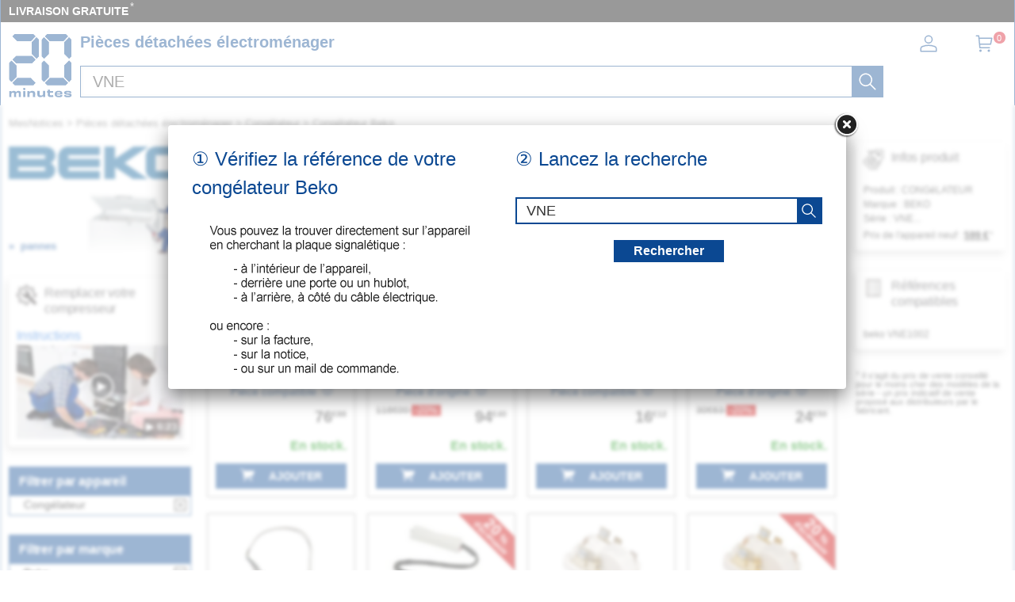

--- FILE ---
content_type: text/css
request_url: https://mesnotices.20minutes.fr/css/mesnotices_pd.css
body_size: 28034
content:
@charset "utf-8";
/* CSS Document */

*{margin:0;padding:0;-webkit-box-sizing:border-box;-moz-box-sizing:border-box;box-sizing:border-box;}

html {
    font-family: Helvetica,Arial,sans-serif;
    font-size: 62.5%;
    margin-top: 0;
    -webkit-text-size-adjust: 100%;
    -ms-text-size-adjust: 100%;
    text-size-adjust: 100%;
    background-image: none !important;
    background-color: transparent !important;
    cursor: default;
}
body {
	background: #fff !important;
	color: #333;
	font-size: 16px;
	font-size: 1.6rem;
	line-height: 1.5;
	-webkit-font-smoothing: antialiased;
	background-position: center top !important;
	background-repeat: no-repeat !important;
	background-color: #fff;
	background-attachment: scroll !important;
	background-image: none;
	background-size: 1800px auto !important;
	margin-left: auto !important;
	margin-right: auto !important;

	-webkit-user-select: none; /* Safari */        
	-moz-user-select: none; /* Firefox */
	-ms-user-select: none; /* IE10+/Edge */
	user-select: none; /* Standard */	
}
#wrap {
    width: 1000px;
    margin: 0 auto;
    padding: 0;
    background-color: #fff;
}
#bloc {
	background-color: #fff;
	padding: 0 0 0 0;
	/*min-height: 100vh;*/
}
#titre_site_img{
	display: none;
}

header {
}

.site-menu, .menu, .breadcrumb, .section-menu ul {
    list-style-type: none;
}





h1, h2, h3{
	letter-spacing: -.01em;	
	font-family: "Trebuchet MS", "Lucida Grande", "Lucida Sans Unicode", "Lucida Sans", sans-serif;;
}

h1 {
	font-size: 3.2rem;
	font-weight: bold;
	line-height: 1.1;
	margin: 0px 0 20px 0;
	color: #111;
}

p:last-child,ul:last-child{margin-bottom:0;padding-bottom:0}


#bloc {
	display: block;
	/*min-height: 100vh;*/
}


.image-produit {
    margin: 0px 10px 0 0;
}

#loading p, #loadingAswo p{
	font-size: 1.6rem;
	font-weight: 500;
	margin: 10px 0 30px 0;;
}

#loading>img, #loadingAswo>img{
	width: 80px;
	height: auto;
}


#probleme{
	position: absolute;
	top: 30px;
	left: 50%;
	margin-left: -300px;
	width: 600px;
	z-index: 3000;
	padding: 25px 25px 0px 25px;	
	background:white;
	behavior: url(/PIE.htc);
	display:none;
	height: 420px;
}


#probleme_help2_container{
	position: absolute;
	top: 120px;
	left: 50%;
	margin-left: -340px;
	width:600px;
	z-index:3000;
	border: 3px solid blue;
	padding: 10px 23px 0px 23px;
	-webkit-border-radius: 6px;
	-moz-border-radius: 6px;
	border-radius:6px;
	background:white;
	behavior: url(/PIE.htc);
	box-shadow: 2px 2px 10px  #000;
	display:none;
}

#probleme_help2 {
position: relative;
width: 100%;
height: 370px;
}

.iframe-elptoo-problem {
    border: 0px;
    width: 100%;
    height: 100%;
}

#wrap, .header-top {
	width: auto;
	background-color: #fff;
}

.header-top {
	background-color: #fff;
	height: auto;
}

.header-headline{
	display: flex;
	padding: 15px 10px 10px 10px;
	width: 100%;
}
.header-headline-logo{
}	
.header-headline-moteur{
	padding: 0 30px 0 10px;
	width: 100%;
}	   

.header-headline-client{
	width: 150px;
	position: relative;
}


#wrap {
	background-color: #fff;
}




header {
}



.pd_note{
	float:right;
	margin: 0 0 0 20px;
}

.cartes img {
	opacity: 1;
	-moz-transition: opacity 0.9s;
	-webkit-transition: opacity 0.9s;
	-o-transition: opacity 0.9s;
}

.cartes img:hover {
	opacity: 0.6;
	-moz-transition: opacity 0.7s;
	-webkit-transition: opacity 0.7s;
	-o-transition: opacity 0.7s;
}

svg:not(:root), symbol, image, marker, pattern, foreignObject {
overflow: hidden;
}
.logo svg, #titre_site_img a svg{
    width: 1em;
    height: 1em;
    fill: #0b4892;
    display: block;
}
svg {
    fill: #0b4892;
}

.logo {
    font-size: 8rem;
    color: #0b4892;	
}


.breadcrumb {
	font-weight: 300;
	font-size: 1.3rem;
	line-height: 1.3;
	padding: 15px 0 5px 10px !important;
	color: #666;
	margin: 0;
	margin-bottom: unset !important;
	list-style: none;
	background-color:  unset !important;
	border-radius:  unset !important;	
}
.breadcrumb a{
	color: #666 !important;
}

.header-assurance {
	background: #000;
	width: 100%;
	margin: 20px auto 0 auto;
	justify-content: center;
	display: flex;
	flex-direction: row;
	align-items: flex-start;
	flex-wrap: wrap;
	cursor: pointer;
}
.header-assurance .block-assurance {
    width: 25%;
    text-align: center;
}
.header-assurance img {
    vertical-align: bottom;
    opacity: 1;
    width: 100%;
    aspect-ratio: 3 / 2;	
}
.header-assurance .block-assurance span {
    color: #fff;
    line-height: 1.3;
    display: inline-block;
    font-size: 1.3rem;
    font-weight: 300;
    margin: 8px;
}
.header-assurance .block-assurance span span {
	color: #e8e8e8;
	font-size: 1.0em;
    line-height: 1;	
	vertical-align: top;
	margin: 0 0 0 -2px;
}

.alinea{
	color: #333;
	padding: 30px 0 10px 0;
	font-size: 1.1rem;
	font-weight: 300;
	line-height:1.2;
}





.client{
    position: absolute;
    right: 0px;
    width: 110px;
}

.nav-client{
}
#bouton_connexion{
    display: inline;
}
.nav-a {
    margin-left: 42px;
}

.nav-a .nav-line, .nav-client .nav-line {
    color: #000;
    font-size: 1.2rem;
    font-weight: 700;
	
}

.nav-a:hover, .nav-client:hover{
	text-decoration: none;
	color: #000;
}


.nav-cart-icon {
	display: block;
	overflow: hidden;
	position: absolute;
	left: 8px;
	top: 12px;
	width: 40px;
	height: 30px;
}

.nav-cart-count {
	width: 15px;
	height: 15px;
	text-align: center;
	position: absolute;
	top: -3px;
	background: #d91627;
	border-radius: 100%;
	color: white;
	font-size: 11px;
	padding-right: 1px;	
}

.etoile-avis {
	color: #ffce00;
	font-size: 1.2rem;
}


.paiement {
    position: absolute;
    top: 100px;
    right: 10px;
}
.paiement .block-title {
    font-weight: 700;
    color: #000;
    margin: 0;
    line-height: 1;
    font-size: 1.3rem;
    text-align: right;
}
.paiement .payments {
    overflow: hidden;
    margin: 5px 0;
	list-style: none;
}
.paiement .payments li {
    float: left;
    border: 1px solid #ccc;
    padding: 2px 0 0;
    margin: 0 2px;
    width: 40px;
}
.paiement .payments li img {
    display: inline-block;
}





































#bloc {
}

#bloc #main_vente{
	vertical-align:top;
	position:relative;
	visibility:visible;
	width: calc(100% - 250px);
	float: right;
	padding: 10px 10px 10px 10px;
}

aside{
	float: left;
	width: 250px;
    padding: 10px;
}

#aside_pieces{
	float: left;
	width: 250px;
    padding: 10px;
}








.fa-search {
    cursor: pointer;
}



.electromenager {
    display: flex;
    flex-flow: row wrap;
    justify-content: start;
	clear: both;
}
.electromenager div {
    border: 1px solid #c9c9c9;
    margin: 0 10px 15px 0;
    padding: 5px;
    box-shadow: 0 2px 2px 0 rgba(0, 0, 0, 0.12), 0 2px 5px 0 rgba(0, 0, 0, 0.08);
    line-height: 1.4rem;
    text-align: center;
    font-size: 1.2rem;
}
.electromenager div a {
}
.electromenager div span {
	margin: 8px 0 0 0;
	display: block;	
}
.electromenager img {
    width: 100%;
    aspect-ratio: 3 / 2;
}
.electromenager img:hover {
	/*
    -webkit-transform: scale(1.1);
    -moz-transform: scale(1.1);
    -o-transform: scale(1.1);
    transform: scale(1.1);
    transition: transform cubic-bezier(.08,.76,.5,.84) 3s;
	*/
}













.brands {
    display: flex;
    flex-flow: row wrap;
    justify-content: flex-start;
    flex-direction: row;
}	
.brands div {
	border: 1px solid #c9c9c9;
	margin: 0 10px 15px 0;
	box-shadow: 0 2px 2px 0 rgba(0, 0, 0, 0.12), 0 2px 5px 0 rgba(0, 0, 0, 0.08);
	text-align: center;
}
.brands div a {
	display: block;
	position: relative;
	z-index: 10;
	line-height: unset;
	outline: 0;
}
.brands div p {
	font-size: 1.2rem;
	padding: 2px 5px;
}
.brands div span {
    height: 40px;
    display: flex;
    justify-content: space-around;
	align-items: flex-start;
	padding: 2px;	
}
.brands div span img {
	max-height: 40px;
	padding: 4px;
}
.brands span img:hover {
	/*
    -webkit-transform: scale(1.1);
    -moz-transform: scale(1.1);
    -o-transform: scale(1.1);
    transform: scale(1.1);
    transition: transform cubic-bezier(.08,.76,.5,.84) 3s;
	*/
}














.categories {
    display: flex;
    clear: both;
    flex-wrap: wrap;
    flex-direction: row;
    justify-content: flex-start;
}
.categories div {
    border: 1px solid #c9c9c9;
    margin: 0 10px 15px 0;
    box-shadow: 0 2px 2px 0 rgba(0, 0, 0, 0.12), 0 2px 5px 0 rgba(0, 0, 0, 0.08);
    text-align: center;
}
.categories div a {
    z-index: 1;
}
.categories div p {
	font-size: 1.2rem;
	display: inline-block;
	margin: 5px;
}
.categories img {
	width: 80%;
	aspect-ratio: 1 / 1;
	margin: 3px;	
}
.categories img:hover {
	/*
    -webkit-transform: scale(1.1);
    -moz-transform: scale(1.1);
    -o-transform: scale(1.1);
    transform: scale(1.1);
    transition: transform cubic-bezier(.08,.76,.5,.84) 3s;
	*/
}







.module-b {
    margin: 0 0 24px;
    /*padding: 0 17px;*/
    border: 1px solid #0b4892;
    background: #fff;
    position: relative;
}


h2:first-child{
    margin: 20px 0;
}

.module-b > h2{
	margin: 0;
    padding: 8px 12px;
    /*border-bottom: 1px solid #acacac;*/
    background: #0b4892;
    color: #fff;
    font-size: 1.0em;
    font-weight: 700;
    line-height: 1.2;
    height: 36px;	
}

.list-b li:last-child, .list-e li:last-child, .module-b > .list-j:last-child, .module-b > .list-k:last-child {
    margin-bottom: 0;
}

.module-b .list-j, .module-b .list-k {
    /*margin-left: -17px;
    margin-right: -17px;*/
    margin: 0;
}
.list-k {
    list-style: none;
    width: auto;
    color: #000;
    outline: none;
	overflow: hidden;
	padding: 0px;
}

.jspContainer {
    overflow: hidden;
    position: relative;
    width: 100% !important;
}

.jspPane {
    width: 100% !important;
	padding: 0px;
}


.list-k li:nth-child(2n-1) {
    /*background: #dce4fa;*/
}

.list-k li {
    margin: 0;
    padding: 4px 18px 4px;
    font-size: 1.4rem;
    text-indent: 0;
	line-height: 1.1;
    position: relative;
    height: 24px;
}

.list-k li a {
    color: #555;
    font-weight: 400;
	display:block;
    overflow: hidden;
    text-overflow: ellipsis;
    display: -webkit-box;
    -webkit-line-clamp: 1;
    -webkit-box-orient: vertical;
}

.jspContainer a {
    word-wrap: break-word;
}


@media print, screen and (min-width: 992px){
a.more-links {
    color: #0b4892;
    padding-left: 28px;
}
}
a.more-links {
    font-weight: bold;
    position: relative;
    text-decoration: none;
	line-height: 40px;
}

@media print, screen and (min-width: 992px){
a.more-links:before {
    margin-top: -8px;
    content: "☰";
    speak: none;
    font-style: normal;
    font-weight: normal;
    font-variant: normal;
    text-transform: none;
    line-height: 1;
    -webkit-font-smoothing: antialiased;
    -moz-osx-font-smoothing: grayscale;
    font-size: 1.8rem;
    color: #0b4892;
    transition: 0.1s;
    display: inline-block;
    text-align: center;
}
}
a.more-links:before {
    display: block;
    position: absolute;
    top: 50%;
    left: 6px;
}

a.clear-all-icon {
    color: #333;
}

.clear-all-icon {
    position: absolute;
    text-decoration: none;
    top: 40px;
    right: 5px;
	font-size: 1.6rem;
	line-height: 1;
}

/*
MOTEUR RECHERCHE PIECE
*/

.as-accessories-searchbox {
	float: right;
	width: 64%;
    padding: 15px 30px 0 0;


}

.as-accessories-searchbox .titre_recherche{
    padding: 0 0 30px;
    font-size: 3.8rem;
    line-height: 1.0;
    font-weight: 300;
}

.as-accessories-searchbox .titre_recherche span{
    font-size: 2.4rem;
	text-transform: none;
}

.as-search-box {
    position: relative;
    width: auto;
    margin-top: 0;
}

.as-srp-search-wrapper {
    width: 100%;
}

.as-left-wrapper {
    display: block;
    line-height: 1;
    width: auto;
    position: relative;
}

span.field-with-placeholder {
    display: block;
    display: inline-block;
    position: relative;
    vertical-align: top;
}

.field-with-placeholder {
    width: 100%;
}

.as-accessories-search .field-with-placeholder .placeholder {
    position: static;
}
span.field-with-placeholder label.placeholder {
    color: #999;
    cursor: text;
    pointer-events: none;
}
.field-with-placeholder .placeholder {
    width: 100%;
}


.as-accessories-searchbox .field-with-placeholder label.placeholder span {
    font-size: 24px;
    line-height: 1.20849;
    font-weight: 500;
    padding: 22px 80px 20px 64px;
    font-weight: 300;
    color: #888;
}
span.field-with-placeholder label.placeholder span {
    position: absolute;
    z-index: 2;
    -webkit-user-select: none;
    padding: 3px 6px;
}


.as-search-input {
	font-size: 3.0rem;
    line-height: 1.20849;
    font-weight: 300;
    height: 40px;
    padding: 3px 62px 7px 18px;
    width: 100%;
    background: white;
    color: #333;
    outline-color: #0b4892;
    border: none;
    outline: none;	
	
}

.a11y {
    position: absolute;
    clip: rect(1px 1px 1px 1px);
    clip: rect(1px, 1px, 1px, 1px);
    clip-path: inset(0px 0px 99.9% 99.9%);
    overflow: hidden;
    height: 1px;
    width: 1px;
    padding: 0;
    border: 0;
}


.as-alp-searchsubmit {
    position: absolute;
    top: 0px;
    right: 0px;
    width: 40px;
    height: 40px;
	padding: 8px;
    outline: transparent;
	border: none;
}
.as-alp-searchsubmit svg {
    fill: #fff;
}

#moteur2 .as-alp-searchsubmit svg {
    fill: #000;
}

.as-alp-searchsubmit .fas {
	cursor: pointer;	
}


#search-reference::-webkit-input-placeholder { /* Chrome/Opera/Safari */
  	color: #666;
}
#search-reference::-moz-placeholder { /* Firefox 19+ */
  color: #888;
}
#search-reference:-ms-input-placeholder { /* IE 10+ */
  color: #888;
}




.no-close .ui-dialog-titlebar-close {
	display: none;
}

.ui-dialog .ui-dialog-title{
	font-size: 1.4rem;
}
.ui-dialog .ui-dialog-content{
		font-size: 1.0rem;

}

.dialog-bleu .ui-widget-header {
    border: 0px;
	border-radius:0;
    background: #0B9211;
    color: #fff;
    font-weight: bold;
}

.ui-widget.ui-widget-content.dialog-bleu {
	border-radius:0;
    border: 2px solid #0B9211;
    margin: 20px;
	padding: 0px;
	z-index: 9999;
}

.titre_vente {
    color: #000;
    font-weight: 700;
    padding-top: 1rem;
    line-height: 1.15;
}

sup {
/*    font-size: 1.5em;
*/    opacity: 1;
    position: relative;
    margin-left: 1px;
    bottom: -0.3em;
}

.remarque {
    font-size: 1.1rem;
    line-height: 1.0;
}

.liste_pieces_bleue {
    float: left;
    letter-spacing: normal;
    word-spacing: normal;
    text-rendering: auto;
    margin: 2px;
    padding: 1px 8px;
    font-size: 1.3rem;
    color: #fff;
    background: #0b4892;
    cursor: pointer;
}

.listeRefs {
  margin: 0;
}
 
.listeRefs ul {
  list-style-type: none;
  width: 100%;
border-bottom: 1px solid #7192bf;
    margin: 0;
}
 
.listeRefs li h2 {
	font-size: 2.2rem;
	font-weight: bold;
	margin: 0;
	color: #0b4892;
}

.listeRefs li p {
	font-size: 1.6rem;
}
 
.listeRefs li {
    border-top: 1px solid #7192bf;
    display: table;
    padding: 10px 20px;
    margin: 0;
	position: relative;
    width: 100%;
}

.listeRefs li:hover {
  background: #d0e4ff;
}

.listeRefs li:hover:before {
    opacity: 1;
}

.listeRefs li:before {
    left: 0px;
    border-left: 2px solid #0b4892;
    content: '';
    height: 100%;
    opacity: 0;
    position: absolute;
    top: 0;
}

.lien_piece{
	float: right;
}








.filtre{
    font-weight: 600;
    font-size: 1.6rem;
	margin: 0 0 5px 0;
	/*text-transform: uppercase;*/
}



.percent-vp, .titre-vp {
    position: absolute;
    top: 3%;
    padding: 10px;
}

.percent-vp, .produit-data-block.description table b {
    font-weight: 900;
    -webkit-font-smoothing: antialiased;
    -moz-osx-font-smoothing: grayscale;
}

.percent-vp {
    display: inline-block;
    text-align: center;
    right: -32%;
    top: 10px;
    font-size: 1.3rem;
    background-color: #cc0000;
    color: #FFF;
    padding: 6px 0 3px 0;
    width: 91%;
    line-height: 9px;
    -webkit-transform: rotate(45deg);
    -moz-transform: rotate(45deg);
    -o-transform: rotate(45deg);
    -ms-transform: rotate(45deg);
    z-index: 1;
}

.percent-vp-index {
    font-size: 1.5em;
}

.percent-vp-label {
    font-size: .8em;
}

#la_reass{
	margin: 0 auto;
	display: flex;
	max-width: 1200px;
	flex-wrap: wrap;
	align-content: flex-start;
	justify-content: space-evenly;
	align-items: flex-start;
	flex-direction: row;
	text-align: center;	
}
#la_reass2{
	display: flex;
	flex-direction: row;
	flex-wrap: wrap;
	align-content: flex-start;
	justify-content: space-evenly;
	align-items: flex-start;
	text-align: center;
	margin-top: 30px;	
}
#la_reass2 div{
    padding: 0 10px;
}
@media(max-width: 767px){
	#la_reass2 div {
		 width: 50%;
	}
}
#la_reass2 div div{
	margin: 0 auto;
}
#la_reass2 div div img {
	display: inline-block;
	height: 40px;
	max-width: 100%;
}


#avis_note{
	color: #fff;
	font-weight: 400;
	font-size: 1.8rem;
	top: -3px;
	position: relative;
}
#avis_logo{
	height: 22px;
	position: relative;
	top: 3px;
	vertical-align: unset;
}
#avis_etoiles{
	/*
	color: #ff9000;
	font-size: 0.4rem;
	position: relative;
	top: -2px;	*/

	padding: 0 8px 0 5px;
}
#avis_etoiles img{
	height: 12px;
	vertical-align: text-top;
}

.produit-reassurance {
    font-size: 12px;
    font-size: 1.2rem;
	width: 100%;
	clear: both;
}

.produit-reassurance li {
    color: #333;
	font-weight: 400;
	margin-left: 0px;
}

.produit-reassurance li i{
	padding-right: 6px;
}

.produit-reassurance .stock {
    color: #008a00;
}

.produit-reassurance ul {
    list-style-type: none;
    margin: 0 0 15px 0;
}
















.pieces-listing {
	margin: 4rem 0 0 0;
	clear: both;
	display: flex;
	flex-flow: row wrap;
	justify-content: start;
	align-content: flex-start;
	flex-wrap: wrap;
	flex-direction: row;
	align-items: stretch;	
}





:before,
:after {
	box-sizing: border-box;
}


.piece {
	position: relative;
	border: 1px solid #999;
	    margin: 0 15px 20px 0;	
}

.pieces-listing .piece {
	/*
	background: -webkit-linear-gradient(top, #fff 0, #fff 45%, #e8e8e8 100%);
	background: linear-gradient(to bottom, #fff 0, #fff 45%, #e8e8e8 100%);
	position: relative;
	*/
	overflow: hidden;
}

figure {
	margin: 10px auto;
}

.image-piece {
    margin: 10px;
    height: 100px;
}

img {
	border: 0;
}

.piece-img {
    max-height: 100px;
    pointer-events: none;
    margin: 0 auto;
    display: block;
}

.piece-img-compatible {
	filter: blur(0.7px) grayscale(60%) brightness(110%);
	/*transform: rotate(10deg);*/
}

.piece-titre-lien:hover .piece-img{
	/*
	-webkit-transform: scale(1.1);
	-moz-transform: scale(1.1);
	-o-transform: scale(1.1);
	transform: scale(1.1);
	*/
	transition: transform cubic-bezier(.08,.76,.5,.84) 3s;
}

.piece-titre-lien:hover .piece-img-compatible{
	/*
	-webkit-transform: scale(1.1);
	-moz-transform: scale(1.1);
	-o-transform: scale(1.1);
	transform: scale(1.1) rotate(10deg);
	transition: transform cubic-bezier(.08,.76,.5,.84) 3s;
	*/
}



.piece-detail {
	cursor: pointer!important;
	padding: 0 10px;
	text-align: center;
}

.bv-cv2-cleanslate,
.bv-cv2-cleanslate h1,
.bv-cv2-cleanslate h2,
.bv-cv2-cleanslate h3,
.bv-cv2-cleanslate h4,
.bv-cv2-cleanslate h5,
.bv-cv2-cleanslate h6,
.bv-cv2-cleanslate p,
.bv-cv2-cleanslate td,
.bv-cv2-cleanslate dl,
.bv-cv2-cleanslate tr,
.bv-cv2-cleanslate dt,
.bv-cv2-cleanslate ol,
.bv-cv2-cleanslate form,
.bv-cv2-cleanslate select,
.bv-cv2-cleanslate option,
.bv-cv2-cleanslate pre,
.bv-cv2-cleanslate div,
.bv-cv2-cleanslate table,
.bv-cv2-cleanslate th,
.bv-cv2-cleanslate tbody,
.bv-cv2-cleanslate tfoot,
.bv-cv2-cleanslate caption,
.bv-cv2-cleanslate thead,
.bv-cv2-cleanslate ul,
.bv-cv2-cleanslate li,
.bv-cv2-cleanslate ul li,
.bv-cv2-cleanslate ol li,
.bv-cv2-cleanslate .bv-shared ul li,
.bv-cv2-cleanslate .bv-shared ol li,
.bv-cv2-cleanslate address,
.bv-cv2-cleanslate blockquote,
.bv-cv2-cleanslate dd,
.bv-cv2-cleanslate fieldset,
.bv-cv2-cleanslate iframe,
.bv-cv2-cleanslate strong,
.bv-cv2-cleanslate legend,
.bv-cv2-cleanslate em,
.bv-cv2-cleanslate s,
.bv-cv2-cleanslate cite,
.bv-cv2-cleanslate span,
.bv-cv2-cleanslate input,
.bv-cv2-cleanslate sup,
.bv-cv2-cleanslate label,
.bv-cv2-cleanslate dfn,
.bv-cv2-cleanslate object,
.bv-cv2-cleanslate big,
.bv-cv2-cleanslate q,
.bv-cv2-cleanslate font,
.bv-cv2-cleanslate samp,
.bv-cv2-cleanslate acronym,
.bv-cv2-cleanslate small,
.bv-cv2-cleanslate img,
.bv-cv2-cleanslate strike,
.bv-cv2-cleanslate code,
.bv-cv2-cleanslate sub,
.bv-cv2-cleanslate ins,
.bv-cv2-cleanslate textarea,
.bv-cv2-cleanslate var,
.bv-cv2-cleanslate a,
.bv-cv2-cleanslate abbr,
.bv-cv2-cleanslate applet,
.bv-cv2-cleanslate del,
.bv-cv2-cleanslate kbd,
.bv-cv2-cleanslate tt,
.bv-cv2-cleanslate b,
.bv-cv2-cleanslate i,
.bv-cv2-cleanslate hr,
.bv-cv2-cleanslate piece,
.bv-cv2-cleanslate aside,
.bv-cv2-cleanslate dialog,
.bv-cv2-cleanslate figure,
.bv-cv2-cleanslate footer,
.bv-cv2-cleanslate header,
.bv-cv2-cleanslate hgroup,
.bv-cv2-cleanslate menu,
.bv-cv2-cleanslate nav,
.bv-cv2-cleanslate section,
.bv-cv2-cleanslate time,
.bv-cv2-cleanslate mark,
.bv-cv2-cleanslate audio,
.bv-cv2-cleanslate video,
.bv-cv2-cleanslate button {
	background-attachment: scroll!important;
	background-color: transparent!important;
	background-image: none!important;
	background-position: 0 0!important;
	background-repeat: repeat!important;
	border-color: #000!important;
	border-color: currentColor!important;
	border-radius: 0!important;
	border-style: none!important;
	border-width: medium!important;
	bottom: auto!important;
	box-sizing: content-box!important;
	clear: none!important;
	clip: auto!important;
	color: inherit!important;
	counter-increment: none!important;
	counter-reset: none!important;
	direction: inherit!important;
	display: inline!important;
	float: none!important;
	font-size: inherit!important;
	font-style: inherit!important;
	font-variant: normal!important;
	height: auto!important;
	left: auto!important;
	letter-spacing: normal!important;
	line-height: inherit!important;
	list-style-type: inherit!important;
	list-style-position: outside!important;
	list-style-image: none!important;
	margin: 0!important;
	max-height: none!important;
	max-width: none!important;
	min-height: 0!important;
	min-width: 0!important;
	opacity: 1!important;
	outline: invert none medium!important;
	overflow: visible!important;
	padding: 0!important;
	position: static!important;
	quotes: '' ''!important;
	right: auto!important;
	table-layout: auto!important;
	text-align: inherit!important;
	text-decoration: inherit!important;
	text-indent: 0!important;
	text-transform: none!important;
	top: auto!important;
	unicode-bidi: normal!important;
	vertical-align: baseline!important;
	visibility: inherit!important;
	white-space: normal!important;
	width: auto!important;
	word-spacing: normal!important;
	z-index: auto!important;
	filter: none!important;
	-mborder-radius: 0!important;
	-webkit-border-radius: 0!important;
}

.bv-cv2-cleanslate .bv-core-container-133 {
	color: #333!important;
	font-size: 1em!important;
	font-style: normal!important;
	font-weight: 400!important;
	font-variant: normal!important;
	text-transform: none!important;
	line-height: 1.5em!important;
	clear: both!important;
	zoom: 1!important;
	font-size: 13px!important;
}

.bv-cv2-cleanslate .bv-core-container-133:before,
.bv-cv2-cleanslate .bv-core-container-133:after {
	content: ""!important;
	display: table!important;
}

.bv-cv2-cleanslate .bv-core-container-133:after {
	clear: both!important;
}

.bv-cv2-cleanslate .bv-core-container-133 ol,
.bv-cv2-cleanslate .bv-core-container-133 ul,
.bv-cv2-cleanslate .bv-core-container-133 dl {
	padding: 0!important;
	margin: 0!important;
	list-style-type: none!important;
}

.note-piece .bv-inline-rating-container .bv-stars-container {
	display: -webkit-box!important;
	display: -webkit-flex!important;
	display: -ms-flexbox!important;
	display: flex!important;
	-webkit-box-pack: center;
	-webkit-justify-content: center;
	-ms-flex-pack: center;
	justify-content: center;
}

.bv-cv2-cleanslate .bv-core-container-133 .bv-stars-container {
	zoom: 1.1!important;
	position: relative!important;
	width: auto!important;
	text-shadow: none!important;
	margin: 0!important;
	line-height: 1!important;
}

.bv-cv2-cleanslate .bv-core-container-133 .bv-stars-container:after {
	clear: both!important;
}

.bv-cv2-cleanslate .bv-core-container-133 .bv-stars-container:before,
.bv-cv2-cleanslate .bv-core-container-133 .bv-stars-container:after {
	content: ""!important;
	display: table!important;
}

.bv-cv2-cleanslate .bv-core-container-133 .bv-stars-container dd {
	display: inline-block!important;
	vertical-align: middle!important;
	padding-right: 5px!important;
}

.bv-cv2-cleanslate .bv-core-container-133 .bv-stars-container .bv-rating-ratio {
	top: 0!important;
}

.bv-cv2-cleanslate .bv-core-container-133 .bv-inline-rating-container .bv-stars-container dd {
	display: table-cell!important;
}

.bv-cv2-cleanslate .bv-core-container-133 .bv-rating-stars-container,
.bv-cv2-cleanslate .bv-core-container-133 .bv-rating-stars,
.bv-cv2-cleanslate .bv-core-container-133 .bv-rating-stars-container:hover {
	text-decoration: none!important;
	word-wrap: normal!important;
}

.bv-cv2-cleanslate .bv-core-container-133 .bv-rating-stars-container,
.bv-cv2-cleanslate .bv-core-container-133 .bv-rating-stars {
	vertical-align: middle!important;
	-webkit-font-smoothing: antialiased!important;
	overflow: hidden!important;
}

.bv-cv2-cleanslate .bv-core-container-133 .bv-rating-stars-container {
	zoom: 1!important;
	display: inline-block!important;
}


.piece-titre-lien * {
	cursor: pointer!important;
}

.piece-desc {
	margin: 10px 0 10px 0;
	height: auto;
}

.piece-titre {
	font-size: 1.6rem;
	font-weight: 700;
	line-height: 1.2;
	overflow:hidden;
	text-overflow: ellipsis;
	padding: 0;
	margin: 0;
	text-transform: uppercase;
	height: 40px;	
}

.piece-sstitre {
	font-size: 1.2rem;
	font-weight: 300;
	line-height: 1.0;
	margin: 4px 0 0 0;
	overflow: hidden;
	text-overflow: ellipsis;
	display: block;
	height: 25px;	
}

.piece-origine {
    font-weight: 400;
    font-size: 1.4rem;
    margin: 0;
    line-height: 1;
    margin-bottom: 10px;
    text-align: center;
	color: #0b4892;
}
.piece-origine span{
	cursor: pointer;
}
.piece-origine svg{
	vertical-align: baseline;
	width: 12px;
	height: 12px;	
}

.piece-ref{
    color: #444;
    font-size: 1.1rem;
	line-height: 1;
}



a {
	/* color: inherit; */
	background-color: transparent;
}

.piece-titre-lien {
	color: #333;
}


.piece-panier {
	padding: 0 10px 10px 10px;
}

.piece-prix {
	position: relative;
	margin: 0;
	padding: 0;
	font-size: 1.8rem;
}

.piece-detail-prix {
	font-size: 2.0rem;
	font-weight: 900;
	color: #333;
	float: right;
	line-height: 3rem;
	margin-bottom: 1rem;
}

.piece-detail-prix sup {
	line-height: 1;
	vertical-align: baseline;
	top: -.7em;
	font-size: 75%;
	opacity: 1;
	position: relative;
	margin-left: 0;
	bottom: 0;
	font-size: 50%;
	line-height: 1;
}

.piece-prix:after {
	clear: both;
}

.piece-livraison {
	clear: both;
	margin: 0.5rem 0 1.5rem 0;
	font-size: 1.3rem;
	font-weight: bold;
	line-height: 1;
	color: forestgreen;
	text-align: center;
}

input {
	line-height: normal;
}

button,
input,
select {
	-webkit-appearance: none;
}

button,
input,
optgroup,
select,
textarea {
	color: inherit;
	font: inherit;
	margin: 0;
}

button {
	overflow: visible;
}

button,
select {
	text-transform: none;
}

button,
html input[type=button],
input[type=reset],
input[type=submit] {
	-webkit-appearance: button;
	cursor: pointer;
}


.bouton-panier{
	display: block;
	width: 100%;
	text-align: center;
}


.col-xs-1,
.col-sm-1,
.col-md-1,
.col-lg-1,
.col-xs-2,
.col-sm-2,
.col-md-2,
.col-lg-2,
.col-xs-3,
.col-sm-3,
.col-md-3,
.col-lg-3,
.col-xs-4,
.col-sm-4,
.col-md-4,
.col-lg-4,
.col-xs-5,
.col-sm-5,
.col-md-5,
.col-lg-5,
.col-xs-6,
.col-sm-6,
.col-md-6,
.col-lg-6,
.col-xs-7,
.col-sm-7,
.col-md-7,
.col-lg-7,
.col-xs-8,
.col-sm-8,
.col-md-8,
.col-lg-8,
.col-xs-9,
.col-sm-9,
.col-md-9,
.col-lg-9,
.col-xs-10,
.col-sm-10,
.col-md-10,
.col-lg-10,
.col-xs-11,
.col-sm-11,
.col-md-11,
.col-lg-11,
.col-xs-12,
.col-sm-12,
.col-md-12,
.col-lg-12 {
	position: relative;
	min-height: 1px;
	padding-left: 10px;
	padding-right: 10px;
}

@media (min-width: 768px) {
	.col-sm-8 {
		width: 66.66667%;
	}
	
}

@media (min-width: 768px) {
	.col-sm-1,
	.col-sm-2,
	.col-sm-3,
	.col-sm-4,
	.col-sm-5,
	.col-sm-6,
	.col-sm-7,
	.col-sm-8,
	.col-sm-9,
	.col-sm-10,
	.col-sm-11,
	.col-sm-12 {
		float: left;
	}
}

@media (min-width: 1025px) {
	.col-md-9 {
		width: 75%;
	}
}

@media (min-width: 1025px) {
	.col-md-1,
	.col-md-2,
	.col-md-3,
	.col-md-4,
	.col-md-5,
	.col-md-6,
	.col-md-7,
	.col-md-8,
	.col-md-9,
	.col-md-10,
	.col-md-11,
	.col-md-12 {
		float: left;
	}
}

@media (min-width: 1280px) {
	.col-lg-10 {
		width: 83.33333%;
	}
}

@media (min-width: 1280px) {
	.col-lg-1,
	.col-lg-2,
	.col-lg-3,
	.col-lg-4,
	.col-lg-5,
	.col-lg-6,
	.col-lg-7,
	.col-lg-8,
	.col-lg-9,
	.col-lg-10,
	.col-lg-11,
	.col-lg-12 {
		float: left;
	}
}

.bv-cv2-cleanslate,
.bv-cv2-cleanslate h3,
.bv-cv2-cleanslate h5,
.bv-cv2-cleanslate p,
.bv-cv2-cleanslate h1,
.bv-cv2-cleanslate dl,
.bv-cv2-cleanslate dt,
.bv-cv2-cleanslate h6,
.bv-cv2-cleanslate ol,
.bv-cv2-cleanslate form,
.bv-cv2-cleanslate select,
.bv-cv2-cleanslate option,
.bv-cv2-cleanslate pre,
.bv-cv2-cleanslate div,
.bv-cv2-cleanslate h2,
.bv-cv2-cleanslate caption,
.bv-cv2-cleanslate h4,
.bv-cv2-cleanslate ul,
.bv-cv2-cleanslate address,
.bv-cv2-cleanslate blockquote,
.bv-cv2-cleanslate dd,
.bv-cv2-cleanslate fieldset,
.bv-cv2-cleanslate textarea,
.bv-cv2-cleanslate hr,
.bv-cv2-cleanslate piece,
.bv-cv2-cleanslate aside,
.bv-cv2-cleanslate dialog,
.bv-cv2-cleanslate figure,
.bv-cv2-cleanslate footer,
.bv-cv2-cleanslate header,
.bv-cv2-cleanslate hgroup,
.bv-cv2-cleanslate menu,
.bv-cv2-cleanslate nav,
.bv-cv2-cleanslate section {
	display: block!important;
}

.bv-cv2-cleanslate dt:before,
.bv-cv2-cleanslate li:before,
.bv-cv2-cleanslate abbr:before,
.bv-cv2-cleanslate dd:before,
.bv-cv2-cleanslate dt:after,
.bv-cv2-cleanslate li:after,
.bv-cv2-cleanslate abbr:after,
.bv-cv2-cleanslate dd:after {
	display: none!important;
}

.bv-cv2-cleanslate .bv-core-container-133 .bv-rating-stars {
	position: relative!important;
	line-height: 1em!important;
	height: 1em!important;
}

.bv-cv2-cleanslate .bv-core-container-133 .bv-rating-stars-off {
	font-size: 1.5rem!important;
	color: #eee!important;
}

.bv-cv2-cleanslate .bv-core-container-133 .bv-rating-stars {
	position: relative!important;
	display: block!important;
	overflow: hidden!important;
}

.bv-cv2-cleanslate .bv-core-container-133 .bv-inline-rating-container .bv-rating-stars {
	position: relative!important;
	line-height: 1em!important;
	height: 1em!important;
}

.bv-cv2-cleanslate .bv-core-container-133 .bv-inline-rating-container .bv-rating-stars-off {
	font-size: 1.5rem!important;
	color: #eee!important;
}

.bv-cv2-cleanslate .bv-core-container-133 .bv-rating-stars-container .bv-rating-stars {
	cursor: auto!important;
}

.bv-cv2-cleanslate .bv-core-container-133 .bv-stars-container dd.bv-rating-stars {
	bottom: .1em!important;
}

.bv-cv2-cleanslate .bv-core-container-133 .bv-rating-stars-on {
	font-size: 1.5rem!important;
	color: #ffce00!important;
	margin-top: -1em!important;
	position: relative!important;
	float: left!important;
	white-space: nowrap!important;
}

.bv-cv2-cleanslate .bv-core-container-133 .bv-inline-rating-container .bv-rating-stars-on {
	font-size: 1.5rem!important;
	color: #ffce00!important;
	margin-top: -1em!important;
}

.bv-rating-ratio a:hover{
	text-decoration: none;
}

.bv-cv2-cleanslate .bv-core-container-133 .bv-off-screen {
	position: absolute!important;
	width: 1px!important;
	height: 1px!important;
	overflow: hidden!important;
	clip: rect(1px 1px 1px 1px)!important;
	clip: rect(1px, 1px, 1px, 1px)!important;
	padding: 0!important;
	border: 0!important;
}

.bv-cv2-cleanslate {
	color: #000!important;
	direction: ltr!important;
	font-size: medium!important;
	font-style: normal!important;
	font-weight: 400!important;
	line-height: 1!important;
	list-style-type: disc!important;
	text-align: left!important;
	text-decoration: none!important;
}

.piece-prix-reduction {
	font-size: 1.2rem;
	float: left;
	line-height: 1;
}

.piece-discount {
	display: inline-block;
	padding: 1px 4px;
	background: #cc0000;
	color: #fff;
}

.u-Container:before,
.Header-container:before,
.u-Container:after,
.Header-container:after {
	content: " ";
	display: table;
}

.titre-piece {
	font-weight: bolder;
}

.nb-pieces {
	font-size: 2.5em;
	font-weight: normal;
	display: inline-block;
	vertical-align: middle;
	line-height: 1;
}

.bouton {
	background: #0b4892;
	border: 0;
	color: #fff;
	height: 32px;
	line-height: 32px;
	display: inline-block;
	width: 100%;
	box-sizing: border-box;
	cursor: pointer;
	font-size: 14px;
	font-size: 1.4rem;
	text-align: center;
	text-decoration: none;
	transition: all;
	letter-spacing: normal;
	font-weight: 900;
}

.bouton:hover{
	background: #063062;
}

.bouton-orange {
	background: #504c4c;
	border: 0;
	color: #fff;
	height: 2.2rem;
	line-height: 2.2rem;
	display: inline-block;
    width: 24%;
    margin-left: 38%;
    margin-top: 1rem;
	box-sizing: border-box;
	cursor: pointer;
	font-size: 12px;
	font-size: 1.2rem;
	text-align: center;
	text-decoration: none;
	transition: all;
	letter-spacing: normal;
	font-weight: 600;
}

.bouton-orange:hover{
	background: black;
}

div.selectBox{
    position: relative;
	z-index: 999;
	margin: 15px 15px 6rem 0;
}

span.selected{
	width: 60%;
	text-indent: 10px;
	border: 1px solid #0b4892;
	border-right: none;
	background: #0b4892;
	overflow: hidden;
	font-size: 12px;
	font-weight: bold;
	background: #f9f9f9;
    padding-top: 2px;
}

span.selectArrow{
	width: 24px;
	border: solid 1px #0b4892;
	border-top-right-radius: 5px;
	border-bottom-right-radius: 5px;
	text-align: center;
	font-size: 12px;
	line-height: 2;
	-webkit-user-select: none;
	-khtml-user-select: none;
	-moz-user-select: none;
	-o-user-select: none;
	user-select: none;
	background: #0b4892;
	color: #fff;
}

span.selectArrow, span.selected{
	position: relative;
	float: left;
	height: 24px;
	z-index: 1;
}

ul.selectOptions{
	position: absolute;
	top: 47px;
	/*right: 24px;*/
	width: 60%;
	border: 1px solid #0b4892;
	border-bottom-right-radius: 5px;
	border-bottom-left-radius: 5px;
	overflow: hidden;
	background: #fff;
	padding-top: 10px;
	display: none;
	margin: 0;
	list-style: none inside none;
	padding-left: 0;
}

ul.selectOptions li{
	display: block;
	padding: 5px 0 5px 10px;
	list-style: none;margin: 0;
	font-size: 1.1rem;
	font-weight: bold;
	line-height: 1.3;
	cursor: pointer;
}

.selectbox_model_parts_option:hover{
	color: #f6f6f6;
	background: #225faa;
}

.selectbox_model_parts_option_current{
	color: #fff;
	background: #0b4892;
	cursor: default;
}













.pushIcon {
    -webkit-border-radius: 50px;
    -moz-border-radius: 50px;
    border-radius: 50px;
    bottom: 20px;
    box-shadow: 0 0 30px;
    cursor: pointer;
    left: 20px;
    height: 50px;
    position: fixed;
    width: 50px;
    z-index: 20;
	display: block;
	background: #e53c23;
}

.pushIcon i{
    margin: 10px 10px 10px 12px;
    font-size: 3rem;
	cursor: pointer;
	color: #fff;
}

.pushMessage {
    background-color: #fff;
    -webkit-border-radius: 15px;
    -moz-border-radius: 15px;
    border-radius: 15px;
    bottom: 50px;
    box-shadow: 0 0 30px;
    display: block;
    left: 50px;
    padding: 15px;
    position: fixed;
    width: 400px;
    z-index: 9999;
}

#kCodePromo {
    position: relative;
}


#kCop {
    position: absolute;
    width: 100px;
    bottom: 19px;
    right: 10px;
    z-index: 999;
}

#kCode {
    position: absolute;
    top: 93px;
    right: 54px;
    color: #fff;
    font-weight: 600;
    font-size: 1.5rem;
}

.bouton-orange i{
    font-size: 1.6rem;
    position: relative;
    top: 2px;
    left: -3px;
}















.csc{
    float: right;
	text-rendering: auto;
	width: 200px;
    padding-left: 10px;
}

.csc-xsell-widget__wrapper {
    box-sizing: border-box!important;
	padding: 3px 0px;
    display: block;
}

.csc-xsell-widget * {
    box-sizing: border-box!important;
}

.csc-xsell-widget__block {
	margin-bottom: 25px;
    border-radius: 4px;
    box-shadow: -3px 5px 8px 0px rgba(0,0,0,.15);
}

.csc-xsell-widget__body {
}

.csc-offer.csc-offer--with-offers {
    padding-bottom: 0;
}

.csc-offer {
    padding: 10px;
}

.csc-offer__title {
    margin: 0 0 12px 0;
}


.csc-xsell-widget * {
    box-sizing: border-box!important;
}

.csc-offer__icon {
    margin-bottom: 15px;
}


.mWTy7c {
    border-top-left-radius: 2px;
    right: 5px;
    bottom: 5px;
    font-size: 13px;
    font-weight: bold;
    padding: 1px 3px;
    position: absolute;
    text-align: right;
    text-decoration: none;
    background-color: rgba(0,0,0,.7);
    color: #fff;
}


.csc-offer__title img{
	width: 25px;
	float: left;
}

.csc-offer__title h2{
    line-height: 20px;
    margin: 0 0 0 35px;
    font-size: 16px;
    color: #3e3d40;
	font-weight: 500;
}

.piece-detail h3{
    padding: 5px 0 0 0;;
    font-weight: 700;
	display: block;
	font-size: 1.7rem;
	color: #333;
	line-height: 1.2;
	text-decoration: none;
	overflow: hidden;
    text-overflow: ellipsis;
    margin: 0;
}
#top_banniere{
	background-color: #000;
}
#logo_marque{
	text-align: center;
	height: auto;
	width: 100%;
	margin: 6px 0 10px 0;
}
#coeur_piece{
	/*width: calc(100% - 200px);*/
	width: 100%;
	float: left;
}
#editorial{
	display: block;
	background: #f3f3f3;
	font-size: 11px;
	padding: 10px;
	margin: 2rem 0 0 0;
}
#logo_piece{
	 background-position:90% 100%;
	 background-size: 120px 80px;
	 background-repeat:no-repeat;
	 height:80px; padding:0;
	 margin:0 0 30px 0;
	 position:relative;
}
#image_notice{
    margin-bottom: 10px;
	width: 100%;
	text-align: center;
}
#image_notice img{
    max-width: 80%;
	max-height: 240px;
	border:1px solid #666666;
	margin: 0 0 10px 0;
	padding: 2px;
}

.block-links-inline {
}

.block-links-inline ul>li {
    display: inline-block;
	margin: 0;
}

.block-links-inline li span {
	color: #fff;
	font-weight: 700;
	cursor: pointer;
}


.block-links-inline a {
    color: #ddd;
	outline: 0;
}
.block-links-inline a:hover {
    color: #fff;
}
.block-links-inline a:hover *{
    color: yellow;
}

.block-links-inline ul {
	list-style: none;
    margin: 0 10px;
    line-height: 28px;
    font-size: 1.4rem;
    display: inline-block;
    padding: 0;
}
	
.block-links-inline ul>li:after {
    content: " ";
    display: inline-block;
    vertical-align: middle;
    height: 1.0em;
    width: 1px;
    background-color: #fff;
    opacity: .5;
	margin: 0 10px;
	}
.block-links-inline ul>li:last-child:after {
    display: none;
}

.block-links-inline div{
	float: right;
    color: #ffffff;
    right: 40px;
    top: 0;
    position: absolute;
    font-weight: bold;
    font-size: 1.5rem;
    padding: auto 0px;
}

#header_moteur{
height: 85px;
    background-color: #0b4892;
    opacity: 0.8;
    width: 100%;
    margin: 10px 0 0 0;
    /* top: 100px; */
    /* position: absolute; */
    /* left: 110px; */
    display: inline-block;
	
}

#text_moteur{
    margin: 0;
    font-size: 1.6rem;
    float: left;
    font-weight: 900;
    color: #fff;
    line-height: 1.1;
    text-align: right;
    padding: 16px 15px 0 0;
    width: 36%;
}
#trouver_ref{
	float:right;
	font-weight: 500;
	font-size: 1.6rem;
	text-decoration: underline;
	padding: 0;
	color: #fff;
}
#moteur2 .as-accessories-searchbox {
	float: right;
	width: 65%;
    padding: 15px 30px 0 0;
}

#moteur2 .as-search-input {
    font-size: 2.2rem;
}
#moteur2,#moteur5{
	height: 120px;
	background-color: #0b4892;
	width: 100%;
	margin: 20px auto 30px auto;
	clear: both;
	padding: 10px 0;	
}
.moteur2_texte{
	font-size: 1.2rem;
	float: left;
	font-weight: 900;
	color: #fff;
	line-height: 1.1;
	text-align: right;
	padding: 21px 8px 0 0;
	width: 35%;
}

#titre_site{
	color: #0b4892;
	margin: 0 0 20px 0;
	font-size:2.0rem;
	font-weight:700;
	line-height: 1;
}






@media (min-width: 1600px){
	#wrap, .header-top, #top_banniere{
		margin: 0 auto;
		max-width: 1200px;
	}
		
}/*min-width: 1600px*/





/* PAGE PAIEMENT panier2.php */

.page_paiement{
	display: flex;
	flex-direction: row;
	align-items: flex-start;
	flex-wrap: wrap;
	margin: 20px auto 0 auto;
	width: 90%;
}

.page_paiement_cote{
	display: flex;
	flex-direction: row;
	align-items: flex-start;
	flex-wrap: wrap;
	width: 38%;
	padding-right: 3%;
	order: 1;

}
.page_paiement_securite{
	width: 100%;
	padding: 0 0 30px 0px;
	order: 1;
}
.page_paiement_livraison{
	width: 100%;
	padding: 0 0 70px 0px;
	order: 2;
}
.page_paiement_sup{
	font-size: 1.1rem;
	color: #666;
	width: 100%;
	padding: 0 0 20px 0px;
	order: 3;
}
.page_paiement_panier{
	width: 100%;
   padding: 0 20px 0 0;
	order: 3;
}

.page_paiement_methode{
	width: 62%;
	padding: 10px 0 20px 0;
	order: 2;
	border: 1px solid #D5D5D5;
	border-radius: 8px;
	-webkit-border-radius: 8px;	
	text-align: center;
	position: relative;
}
.page_paiement_methode iframe{
	vertical-align: top !important;
	border: none;
	width: 100%;
	max-width: 400px;
	height: 1200px;
	margin: auto;
	display: block;
	overflow: hidden;	
}
.page_paiement_livraison h2{
	font-size: 2.0rem;
	font-weight: 600;
	line-height: 1.1;
	margin: 20px 0 5px 0;
	color: #fff;
	background-color: #008000;
	padding: 10px;
	text-align: center;	
}

.page_paiement_livraison p{
	font-size: 1.4rem;
	line-height: 1.3;
	color: #000;
	padding: 10px 20px;
	margin: 0;
	font-style: italic;
}


.page_paiement_livraison a{
	display: block;
	text-align: center;
	width: 120px;
	padding: 5px 20px;
	margin: 10px auto;
	text-transform: uppercase;
	background-color: #fff;
	border-radius: 0.3em;
	color: #000;
	border: 1px solid var(--main-color);
	font-weight: 400;
	font-size: 1.2rem;
	color: #333;
}

.page_paiement_livraison a:hover {
	color: #fff;
	background-color: #16b216;
	border-color: #008000;
	transition: all .2s;
	text-decoration: none;
}

/* Paiement SocGen par CB */
.kr-embedded {
	margin: 0 auto;
	margin-top: 40px;
}
/* FIN PAGE PAIEMENT panier2.php */






/************************************************************************************************/
/*********************** CSS POUR DETAIL PRODUIT PD_DETAIL_PIECE.PHP ****************************/
/************************************************************************************************/



.detail-piece-img {
	margin: 0rem 0 0 0;
	background-repeat: no-repeat;
    background-size: 100%;
    background-position: top center;
    height: 100%;
}

.detail-percent-vp {
    display: inline-block;
    text-align: center;
    position: relative;
    left: 67%;
    top: 8px;
    font-size: 1.8rem;
    background-color: #cc0000;
    color: #FFF;
    padding: 9px 0 3px 0;
    width: 46%;
    line-height: 1.5rem;
    -webkit-transform: rotate(45deg);
    -moz-transform: rotate(45deg);
    -o-transform: rotate(45deg);
    -ms-transform: rotate(45deg);
    z-index: 1;
    font-weight: 600;
}

.detail-percent-vp-label {
    font-size: 0.9em;
    font-weight: 400;
    padding-right: 0.5em;
}

.detail-note-piece {
    display: flex;
    margin: 0 0 10px 0;
}

.detail-bouton {
	background: #0b4892;
	border: 0;
	color: #fff;
	height: 50px;
	line-height: 50px;
	display: inline-block;
	width: 270px;
	box-sizing: border-box;
	cursor: pointer;
	font-size: 1.6rem;
	text-align: center;
	text-decoration: none;
	transition: all;
	letter-spacing: normal;
	font-weight: 900;
}
.detail-bouton:hover{
	background: #063062;
}
.detail-bouton svg, .detail-prix svg, .mobile_payer svg{
	width: 22px;
	margin-right:10px;
	vertical-align: sub;
	fill: #fff;
}
.bouton-panier svg{
	width: 18px;
	margin-right:15px;
	vertical-align: sub;
	fill: #fff;
}

.detail-piece-titre {
    margin: 0;
}

.commentaires {
	background-color: #f6f6f6;
	padding: 3rem 2rem;
	clear: both;
}

.commentaires h2 {
    margin: 0 0 1rem 4rem;
    font-size: 3.0rem;
    font-weight: 900;
    border-left: 10px solid #e10019;
    padding-left: 10px;
}

.swiper-container {
  width: 100%;
  height: 100%;
}

.swiper-slide {
  text-align: center;
  font-size: 18px;
  background: #fff;
  /* Center slide text vertically */
  display: -webkit-box;
  display: -ms-flexbox;
  display: -webkit-flex;
  display: flex;
  -webkit-box-pack: center;
  -ms-flex-pack: center;
  -webkit-justify-content: center;
  justify-content: center;
  -webkit-box-align: center;
  -ms-flex-align: center;
  -webkit-align-items: center;
  align-items: center;
  height: 200px;
  width: 555px;
  margin-right: 30px;
}

.detail-photo{
	float: left;
    width: 180px;
    height: auto;
}
.detail-photo img{
	pointer-events: none;
}

.detail-piece{
    float: left;
    width: calc(100% - 180px - 40px);
    margin: 0 20px 20px 20px;
}
.detail-piece svg{
    height: 20px;
    width: 20px;
    vertical-align: sub;	
}

.detail-cote{
    float: left;
	width: 380px;
}

.detail-prix{
	position: relative;
	border: 1px solid #063062;
	background: #dfecff;
	float: left;
	width: 380px;
	overflow: hidden;
	padding-bottom: 10px;
	margin-bottom: 2rem;
}


.detail-ajout-panier{
	    padding: 10px 60px 10px 20px;

}

.detail-bouton-panier {
    float: right;
	width: calc(100% - 60px);
}

.detail-piece-prix {
    margin: 10px 0 0 40px;
	font-size: 4.2rem;
    font-weight: 900;
    color: #0b4892;
}

.detail-meilleur-prix{
    padding: 0 10px;
    color: #333;
}

.detail-prix sup {
    line-height: 1;
    vertical-align: baseline;
    top: -.7em;
    font-size: 50%;
	opacity: 0.9;
    position: relative;
    margin-left: 0;
    bottom: 0;
    line-height: 1;
}

.detail-piece-prix-reduction {
    font-size: 1.6rem;
    font-weight: 600;
    float: left;
    color: #999;
    margin: 3.0rem 1.5rem 0 0;
}
.detail-produit-reassurance {
    font-size: 14px;
    font-size: 1.4rem;
    line-height: 1.5;
	width: 100%;
    padding: 1rem 0 0 1rem;
	clear: both;
}
.detail-produit-reassurance li {
    color: #666;
	font-weight: 400;
	padding: 0 0 3px 0;
}

.detail-produit-reassurance .stock {
    color: #00CC33;
}

.detail-produit-reassurance .livraison {
    color: #000;
}

.detail-produit-reassurance ul {
    list-style-type: none;
	margin: 1rem 0 1rem 1rem;
	font-size: 1.2rem;
     clear: both;
}







.produit-quantite .quantite input {
	border-radius: 0;
	border: 1px solid #7d9dce;
	border-top: none;
	border-bottom: none;
	display: block;
	float: left;
    width: 50px;
    height: 18px;
    padding: 0;
    text-align: center;
	color: #000;
}


.produit-quantite .quantite span.btn {
    display: block;
    float: left;
    text-align: center;
    border: 1px solid #7d9dce;
    color: #999;
    background: #fff;
    cursor: pointer;
    -webkit-transition: all .3s ease-in-out;
    transition: all .3s ease-in-out;
    width: 50px;
    height: 16px;
	 line-height: 0.7;
	padding: 0;
}

.produit-quantite .quantite span.btn:hover {
    border: 1px solid #063062;
    color: #063062;
}

.produit-quantite {
    font-size: 13px;
    font-size: 1.3rem;
    width: 50px;
	float: left;
	font-weight: 900;
    -webkit-font-smoothing: antialiased;
    -moz-osx-font-smoothing: grayscale;
    line-height: 1;
	-webkit-user-select: none; 
	-khtml-user-select: none;
	-moz-user-select: none; 
	-o-user-select: none;
	user-select: none; 
}


ul.detail-paiement {
    overflow: hidden;
    list-style: none;
    float: left;
}

.detail-paiement li {
	float: left;
	margin: 0 2px;
}

.detail-paiement li img {
    height: 28px;
}

.detail-descriptif{
	width: calc(100% - 20px - 380px);
	float: left;
	margin: 0;
}






.detail-assistance {
    clear: both;
    height: 550px;
    background: no-repeat center 100% url(/images/pd/detail-fond.jpg);
	background-size: cover;
		
}
.detail-instructions{
    clear: both;
    width: 410px;
    float: left;
    margin: 2rem 0 2rem 5rem;
    padding: 10px 20px;
    background-color: #fff;
    opacity: 0.92;
}
.detail-instructions h2{
    margin: 1rem 4rem 0rem 0rem;
    font-size: 2.2rem;
    font-weight: 900;
    border-right: 10px solid #0b4892;
    padding-right: 10px;
    color: #333;
    text-align: right;
}
.detail-video{
    width: 50%;
    float: right;
    padding-top: 4rem;
}
.detail-diag{
    width: 65%;
    float: left;
	padding: 4rem 20px 0 0;
}
.detail-diag p{
    line-height: 1.3;
    color: #333;
    font-size: 2.0rem;
    font-weight: 900;
}
.detail-diag ul{
	line-height: 1.3;
    font-size: 1.4rem;
    margin: 1rem 0 0 2rem;
}
.detail-diag li{
  list-style-type: none;
  margin: 0;
}

.detail-notice{
	width: calc(50% - 10px);
	float: left;
    padding: 10px 20px;
}
.details-refs{
	width: calc(33% - 10px);
	float: left;
	margin: 3rem 0 0 0;
	margin-left: 15px;
	padding: 10px;
    background-color: #eaeaea;
}
.detail-extrait{
	width: 100%;
	float: left;
    margin: 3rem 0;
	padding: 10px;
    background-color: #eaeaea;
}
.detail-reparateur{
    width: 420px;
    float: right;
    margin: 2rem 6rem 0 0;
    padding: 10px 20px;
    background-color: purple;
    opacity: 1;

}
.detail-reparateur h2{
    margin: 1rem 4rem 0rem 0rem;
    font-size: 2.8rem;
    font-weight: 600;
    padding-right: 10px;
    color: #ddd;
	text-transform: uppercase;
}
.detail-reparateur p{
    color: #ddd;
    font-size: 1.8rem;
    font-weight: 400;
	text-align: left;
	margin: 4rem 0 0 0;
}
.assistance-commentaire {
    display: inline-block;
    font-size: 1.2rem;
    line-height: 1.5rem;
    /* padding: 0; */
    margin: 5px 0;
}





.ui-widget.ui-widget-content {
    border: none;
}
.ui-widget-header {
	border: none;
    border-bottom: 1px solid #6684b6;
    background: none;
    color: #222222;
    font-weight: bold;
}
.ui-tabs .ui-tabs-nav {
    margin: 0;
	padding: 0 0 0 10px;
}
.ui-corner-all, .ui-corner-bottom, .ui-corner-right, .ui-corner-br {
    border-radius: unset;
}
.ui-state-focus {
    border: none;
}
.ui-tabs .ui-tabs-nav .ui-tabs-anchor {
    text-transform: uppercase;
    outline: 0;
	color: #063062;
	
	font-weight: 600;
    font-size: 1.6rem;
	
	float: left;
    padding: .5em 1em;
    text-decoration: none;	
	
}
.ui-state-default, .ui-widget-content .ui-state-default{
    border: 1px solid #6684b6;
    background-color: #f4f6f9;
}
.ui-state-active, .ui-widget-content .ui-state-active, .ui-widget-header .ui-state-active {
    border: 1px solid #6684b6;
    background-color: #ffffff;
    font-weight: normal;
    color: #212121;
}
.ui-widget {
	font-family: Helvetica,Arial,sans-serif;
}
.ui-widget-content {
    color: #222;
    font-size: 1.4rem;
}
.ui-tabs .ui-tabs-nav li {
    font-size: 1.4rem;
list-style: none;
    float: left;
    position: relative;
    top: 0;
    margin: 1px .2em 0 0;
    border-bottom-width: 0;
    padding: 0;
    white-space: nowrap;	
}

.ui-tabs .ui-tabs-panel {
    display: block;
	margin: 10px 0px 2rem 10px;
    padding: 0;	
    border-width: 0;
    background: none;	
}
.ui-widget-content a {
    color: #0091aa;
	text-decoration: none;
}

.ui-widget-content a:hover {
	/*
   filter: brightness(60%);;
	text-decoration: none;
	*/
}
.ui-tabs-nav .fa, .ui-tabs-nav .fas {
    color: #063062;
}


/* width */
.ui-tabs ::-webkit-scrollbar {
    width: 12px;
}

/* Track */
.ui-tabs ::-webkit-scrollbar-track {
    box-shadow: inset 0 0 5px #6684b6; 
    border-radius: 3px;
	margin: 0px 0;
}
 
/* Handle */
.ui-tabs ::-webkit-scrollbar-thumb {
    background: #0b4892; 
    border-radius: 3px;
}

/* Handle on hover */
.ui-tabs ::-webkit-scrollbar-thumb:hover {
    background: #063062; 
}



/**********************************************************************************/
/*********************** CSS POUR PANIER PD_PANIER.PHP ****************************/
/**********************************************************************************/


.choix-livraison {
	margin: 2rem 0;	
    display: flex;
    flex-flow: row wrap;
    justify-content: space-between;
}
.choix-livraison-option {
	padding: 0 20px;
	margin: 0;
	border: 2px solid #ececec;
	background-color: #fff;
	transition: all .4s ease-in-out;
}

.choix-livraison-option:first-child {
    width: calc(30% - 10px);
}
.choix-livraison-option:nth-child(2) {
    width: calc(30% - 10px);
	margin: 0 15px;
}
.choix-livraison-option:last-child {
    width: calc(40% - 10px);
}

.choix-livraison-option-img {
	color: #ffce00;
	font-size: 3rem;
	padding: 5px 0 0 0;
	margin: 10px auto;
	cursor: pointer;
}

.choix-livraison-option-titre {
	color: #333;
	font-size: 2.2rem;
    font-weight: 500;
	line-height: 1;
	cursor: pointer;
	
    display: flex;
    flex-flow: row wrap;
    justify-content: space-between;
}

.choix-livraison-option-txt {
	color: #333;
    font-size: 1.5rem;
    line-height: 1.6em;
    font-weight: 300;
    margin: 10px 0 0 0;
	cursor: pointer;
}

.choix-livraison-option-prix {
	color: #000;
    font-weight: 900;
	font-size: 3.2rem;
	cursor: pointer;
}
.choix-livraison-option-prix sup{
	top: -.25em;
}
.choix-livraison-option-prix del sup{
    top: 0.1em;
    font-size: 1.1rem;
}

.choix-livraison-option-validation {
	color: #000;
    font-size: 2rem;
	font-weight: 500;
    margin: 1rem 0;
	text-align: center;
	cursor: pointer;
	transition: all 1s ease-in-out;
}








.panier-titre{
	font-size: 2.6rem;
	font-weight: 900;
	color: #0b4892;
	margin: 3rem 0 2rem 0;
	clear: both;
}





.choix-livraison-option-select{
	background: #ffce00;
    -webkit-box-shadow: 0 30px 40px -30px rgba(0,0,0,.5), 0 0 10px 0 rgba(0,0,0,.1);
    box-shadow: 0 30px 40px -30px rgba(0,0,0,.5), 0 0 10px 0 rgba(0,0,0,.1);
	border: 2px solid #666;
	cursor: pointer;
}
.choix-livraison-option-select .choix-livraison-option-validation {
/*	
	font-size: 2rem;
	font-weight: 700;
*/
}
.choix-livraison-option-select .choix-livraison-option-img, .choix-livraison-option-select-cadre  .choix-livraison-option-img{
	color: #000;
	padding: 0 0 5px 0;
}
.choix-livraison-option-select-cadre{
	border: 2px solid #666;
	position: relative;
}
.choix-livraison-option-select .choix-livraison-option-validation:before {
    content: "\f14a";
}

.choix-livraison-option-select-cadre .choix-livraison-option-validation:before {
    content: "\f14a";
}


.panier{
    width: calc(100% - 0px);
    margin: 0 auto 30px auto;;	
}


/*
.choix-aussi{
	width: 32%;
    margin-bottom: 2rem;
    font-size: 1.2rem;
    display: flex;
    flex-flow: row wrap;
    justify-content: space-evenly;}
*/


@media (min-width: 768px) {
	.choix-aussi .aussi-produit {
		width: -webkit-calc(50% - 10px);
		width: calc(50% - 10px);
		-webkit-box-orient: vertical;
		-webkit-box-direction: normal;
		-webkit-flex-direction: column;
		-ms-flex-direction: column;
		flex-direction: column;
	}

}

@media (min-width: 1025px) {
	.choix-aussi .aussi-produite {
		width: -webkit-calc(50% - 10px);
		width: calc(50% - 10px);
	}
}

@media (min-width: 1280px) {
	.choix-aussi .aussi-produit {
		width: -webkit-calc(50% - 10px);
		width: calc(50% - 10px);
	}
}

.choix-aussi .aussi-produit {
	position: relative;
	margin: 1rem 10px 1rem 0;
	border: 1px solid #999;
	background: -webkit-linear-gradient(top, #fff 0, #fff 45%, #e8e8e8 100%);
	background: linear-gradient(to bottom, #fff 0, #fff 45%, #e8e8e8 100%);
	display: -webkit-box;
	display: -webkit-flex;
	display: -ms-flexbox;
	display: flex;
	-webkit-flex-wrap: wrap;
	-ms-flex-wrap: wrap;
	flex-wrap: wrap;
	-webkit-box-pack: justify;
	-webkit-justify-content: space-between;
	-ms-flex-pack: justify;
	justify-content: space-between;
	position: relative;
	overflow: hidden;
}













.choix-aussi  .aussi-img:hover{
	opacity: 1;
}
.choix-aussi .aussi-img{
    text-align: center;
	height: 120px;
	opacity: 1;
}
.choix-aussi .aussi-img img{
    max-height: 120px;
    max-width: 120px;
	padding: 15px 0;
}
.choix-aussi .aussi-desc{
	height: auto;
padding: 0 10px;
    overflow: hidden;
    text-overflow: ellipsis;
    display: -webkit-box;
    -webkit-line-clamp: 3;
    -webkit-box-orient: vertical;
	font-size: 1.2rem;
	color: #666;
}

.choix-aussi .aussi-desc h2{
	overflow: hidden;
	font-size: 1.4rem;
	color: #0b4892;
    text-overflow: ellipsis;
    display: -webkit-box;
    -webkit-line-clamp: 2;
    -webkit-box-orient: vertical;
	margin: 0 0 8px 0;
}

.choix-aussi .aussi-prix{
    margin: 0 10px 10px 10px;
}

.choix-aussi .stock{
    position: absolute;
    margin: 20px 0 0 0;
    color: #00CC33;
    font-size: 1.0rem;
    top: 188px;
    left: 10px;
}



.aussi-detail-percent-vp {
display: inline-block;
    text-align: center;
    position: relative;
left: 34%;
    top: 6px;
    font-size: 1.3rem;
	background-color: #cc0000;
	/*opacity: 0.3;*/
    color: #FFF;
    padding: 3px 0 4px 0;
    width: 80%;
    line-height: 1.3rem;
    -webkit-transform: rotate(45deg);
    -moz-transform: rotate(45deg);
    -o-transform: rotate(45deg);
    -ms-transform: rotate(45deg);
    z-index: 1;
    font-weight: 600;
}

.aussi-detail-percent-vp-label {
    font-size: 0.9em;
    font-weight: 400;
    padding-right: 0.5em;
}
.aussi-detail-piece-prix {
    margin: 10px 0 0 0px;
    font-size: 2.2rem;
    font-weight: 900;
    color: #0b4892;
}
.aussi-detail-piece-prix-reduction {
    font-size: 1.6rem;
    font-weight: 500;
    float: left;
    color: red;
    margin: 6px 20px 0 10px;
}
.aussi-detail-piece-prix sup {
    font-size: 1.0rem;
    bottom: -0.0rem;
}
.aussi-detail-piece-prix del sup {
    font-size: 0.8rem;
    bottom: 0.0rem;
}
.aussi-detail-bouton {
    background: #0b4892;
    border: 0;
    color: #fff;
    height: 28px;
    line-height: 28px;
    display: inline-block;
    width: 90%;
    box-sizing: border-box;
    cursor: pointer;
    font-size: 1.1rem;
    text-align: center;
    text-decoration: none;
    transition: all;
    letter-spacing: normal;
    font-weight: 900;
    margin: 0 0 0 0;
}
.aussi-detail-bouton:hover {
    background: #063062;
}





.un_avis {
    padding: 1.5rem;
	margin: 1rem;
    border: 1px solid hsla(0,0%,80%,.15);
    border-radius: .375rem;
    background: #fff;
    -webkit-box-shadow: 0rem 0.1rem 1rem 0rem hsla(0,0%,80%,.5);
    box-shadow: 0rem 0.1rem 1rem 0rem hsla(0,0%,80%,.5);

}
.un_avis_decrit {
    height: auto;
}
.un_avis_photo {
    width: 9rem;
    height: 9rem;
    float: left;
	margin-right: .75rem;
	
	overflow:hidden;
    -webkit-border-radius:50%;
    -moz-border-radius:50%;
    border-radius:50%;

}
.un_avis_note {
	 color: #ffce00; font-size: 2rem;
}
.un_avis_titre {
	margin-bottom: .75rem;
    margin: 2rem 0 .75rem 0;
    font-size: 1.6rem;
    font-weight: 400;
    color: #151515;
	display: block;
}
.un_avis_article {
    font-size: 1.4rem;
}
.un_avis_auteur{
	color: #000;
	line-height: 1.2;
}

.slick-slide {
    height: auto;
}
#prix_depannage{
	font-size: 7rem;
	text-align: right;
	font-weight: 900;
	color: #fff;
	margin: 0;
    line-height: 1;
    padding: 0;
}
#div_prix_depannage{
	float: right;
}
#mobile_payer{
	display:none !important;
    position: fixed;
	width: calc(100% - 30px);
    bottom: 0;
    display: block;
    z-index: 10000;width:100%;
	text-align: center;
    background-color: #fff;
	height:60px
}



.header-reassurance {
	background: #0b4892;
	width: 100%;
   height: 50px;
   padding: 5px 0 0 0;
	margin: 0 auto;
	justify-content: center;
	display: flex;
	flex-direction: row;
	align-items: flex-start;
	flex-wrap: wrap;
}

.header-reassurance .block-reassurance {
    width: 25%;
    text-align: center;
}

.header-reassurance .block-reassurance span {
	color: #fff;
	line-height: 1.3;
	display: inline-block;
	font-size: 1.3rem;
	margin: 4px 8px;
}

.header-reassurance img {
	margin: 0 15px 10px 0;
	vertical-align: bottom;
	opacity: 0.5;
	width: 30px;
	filter: alpha(opacity=50);
	/* For IE8 and earlier */
}

.lepanier{
	display: flex;
	flex-direction: row;
	align-items: flex-start;
	flex-wrap: wrap;
	margin: 0 0;
}
.panier_articles{
	width: calc(60% - 20px);
	/*border: 1px solid #0b4892ad;*/
	margin: 0 20px 20px 0;
	order: 1;
}
.panier_commande{
	width: calc(34% - 10px);
	padding: 0 0 0 20px;
   margin: 10px 0 0 0;
}
.panier_livraison{
	/*display: none;*/
	width: calc(50% - 20px);
	background: #f0f7ff;
   padding: 10px;
	margin: 0 20px 20px 0px;
	order: 3;
}
.panier_paiement{
	width: calc(40%);
	/*background: #f6fcf3;*/
	border: 1px solid #0b48922e;
   padding: 10px;
	margin: 0 0 20px 0;
	order: 2;

}

.choix_paiement{
	/*display: none;*/
	width: calc(50%);
	background: #f6fcf3;
   padding: 10px;
	margin: 0;
	order: 4;
}




#Message {
    background: #eee;
    padding: 20px;
    font-size: 12px;
    color: #666;
    border-radius: 2px;
    clear: both;
    margin: 10px 0 20px 0;
}

#Message .title {
    line-height: 1.2em;
    font-size: 20px;
	color: #FA5400;
	font-weight: 600;
}



.panier-titre{
	line-height: 1;
}
#colonne_image {
   margin-right: 20px;
	width: 100px;
    text-align: center;
}
#colonne_image img{
	max-width: 100px;
	max-height: 100px;
	pointer-events: none;
}
#colonne_produit {
	flex-grow: 2;
    font-size: 1.4rem;
	line-height: 1.6;
}
#colonne_produit p {
	margin:0 0 6px 0;
	font-size:2.2rem;
	color:#333;
	line-height: 1; 
	font-weight: 700;
}
#colonne_produit p + p {
    margin: 0 0 6px 0;
    font-size: 1.4rem;
    color: #333;
    line-height: 1.2;
    font-weight: 400;
}
#colonne_produit p + p + p {
	color: #008a00;
	font-weight: 700;
}


#colonne_prix {
	font-size: 2.4rem;
	display: flex;
    flex-flow: row wrap;
    justify-content: space-between;
    padding: 10px 10px 0 0;
}
#colonne_prix_quantite{
   padding: 0 40px;
	margin: 0;
}


.inputdelete input[type="submit"]{
    background: 0 0;
    border: 0;
    color: #0091aa;
    cursor: pointer;
    margin: 0;
    overflow: visible;
    padding: 0;
    font: inherit;
	font-size: 1.0rem;
    line-height: inherit;
    -moz-user-select: text;
}
	
.quantity {
    border: 1px solid #cdc9be;
    -webkit-border-radius: 2px;
    border-radius: 2px;
    margin: 0;
    overflow: hidden;
    width: 66px;
	display: inline-block;
	font-size: 1rem;
    line-height: 1rem;
	height: 20px;
}
	
.quantity_wrapper {
    display: table;
    width: 100%;
	height: 18px;
}

.quantity_moins, .quantity_plus {
    background-color: #efefef;
	display: table-cell;
    cursor: pointer;
    padding: 3px;
    text-align: center;
    -webkit-touch-callout: none;
    -webkit-user-select: none;
    -moz-user-select: none;
    -ms-user-select: none;
    user-select: none;
    vertical-align: middle;
    width: 16px;
}

.quantity_actuel {
    border: 0;
	display: table-cell;
    padding: 3px;
    text-align: center;
    vertical-align: middle;
    width: 20px;
}

.price {
	color: #333;
	font-size: 2.3rem;
	margin: 0;
	padding: 0;
	text-align: right;
	font-weight: 700;	
	line-height: 1;
    min-width: 60px;
}
#ligne_reduction{
	display: flex;
	flex-flow: row nowrap;
	justify-content: space-between;
	margin: 0;
	padding:0 10px 0 0;
}

.header-reassurance .title{
    display: inline-block;
    vertical-align: top;
    font-size: 1.5rem;
    line-height: 1.2;
    padding: 2px;}




/******* MOTEUR PIECE **********/

#header_moteur {
	margin: 0;
	padding: 0;
	border: 0;
	outline: 0;
	vertical-align: baseline;
	background: transparent;
	opacity: unset;
	width: 100%;
	margin: 10px 0 0 0;
	height: 72%;
	display: flex;
	flex-direction: column;
	align-items: flex-start;
	background: #fff url(/images/pd/header.jpg) no-repeat center 66%;
    background-size: 130% auto;
}
#moteur-piece {
	width: 100%;
	background-color: rgba(0,42,92,0.6);
}
#moteur-piece .titre {
	padding: 0;
	color: white;
	text-align: center;
	margin: 0;
	font-family: "Bradley Hand", cursive;
	/*font-style: italic;*/
	font-weight: bold;
	font-size: 4.0rem;	
}
	
	
.pvref-search-engine {
	padding-left: 20px;
	padding-right: 20px;
	padding-top: 5px;
	width: 100%;
	margin: 0 auto;
}

#moteur-piece .caption {
	color: white;
	font-size: 1.6rem;
	border-top: 1px solid #eee;
	padding: 7px 8px 7px 0;
    margin: 10px auto 0 auto;
	text-align: center;
	width: max-content;
}

.pvref-search-engine ::placeholder {
color:#444;
}
	
.pvref-search-engine button, .pvref-search-engine input {
    vertical-align: middle;
}
.fixinline {
}
fieldset {
	min-width: 0;
	padding: 0;
	margin: 0;
	border: 0;
}
.pvref-search-engine .filter-section {
	padding-bottom: 16px;
	display: block;
	position: relative;
}
.fixinline>* {
	letter-spacing: normal;
}
.pvref-search-engine .input-block {
	position: relative;
	margin: 0;
	padding: 0;
	border: 0;
	outline: 0;
	vertical-align: baseline;
	background: transparent;
}
	
.pvref-search-engine .field {
	vertical-align: middle;
}

.pvref-search-engine .field input[type=search]{
	background: white;
	border: none;
	/*border-radius: 4px;*/
	color: black;
	width: 100%;
	padding: 9px 31px 10px 15px;
	font-size: 1.6rem;
}
.pvref-search-engine .field .no-results-message {
	display: none;
}
.centered {
	text-align: center;
}
.centered>* {
	display: inline-block;
	text-align: left;
}
.pvref-search-engine .field .arrow {
	max-width: 28px;
	position: absolute;
	right: 0px;
	top: 8px;
	pointer-events: none;
}
.sprite-select-bg-icon {
	width: 62px;
	height: 27px;
	background-position: -68px -511px;
}
.pvref-search-engine .field .list {
	position: absolute;
	left: 1px;
	right: 1px;
	top: 40px;
	z-index: 2;
}
.pvref-search-engine .filter-section .list {
	max-height: 150px;
	overflow-y: auto;
	overflow-x: hidden;
	display: none;
	background: white;
	margin: 0;
}
.pvref-search-engine .filter-section .list li {
	background: white;
	color: black;
	padding: 4px 10px;
	cursor: pointer;
	text-align: left;
}
.pvref-search-engine .section-submit {
	padding-bottom: 0;
	display: block;
}
.pvref-search-engine .section-submit button {
	display: block;
	background: #0b4892;
	color: white;
	width: 100%;
	border: none;
	/*border-radius: 5px;*/
	padding-top: 7px;
	font-size: 1.6rem;
	padding-bottom: 11px;
	font-weight: bold;
}
.pvref-search-engine .hint {
	cursor: pointer;
	padding-bottom: 4px;
	margin-bottom: 0;
	display: block;
	color: #e7f2ff;
	text-decoration: underline;
    width: fit-content;
	
	
	padding-top: 8px;
    font-size: 1.3rem;
}


.pvref-search-engine .field.disabled button, .pvref-search-engine .field.disabled input[type=search] {
	cursor: not-allowed;
}
.pvref-search-engine .field.enabled button, .pvref-search-engine .field.enabled input[type=search] {
	cursor: auto;
}

.pvref-search-engine .field.disabled input[type=search] {
	background: #d6d6d6;
}
.pvref-search-engine .field.enabled input[type=search] {
    background: #fff;
}
	
	
@media (min-width: 992px) {
#header_moteur {
	display: flex;
	flex-direction: column;
	align-items: center;
}
	#moteur-piece .titre{
		font-size: 3.6rem;
	}

#moteur-piece .caption {
	font-size: 1.4em;
	padding: 12px 8px 13px 0;
	margin: 20px auto 0 auto;

}
.pvref-search-engine {
	max-width: 1000px;
	order: 1;
}
.pvref-search-engine .field:first-of-type {
	padding-left: 0;
	padding-right: 9px;
}

/**/
.pvref-search-engine .input-block input[type=search] {
	padding: 11px 15px 11px 15px;
}
.pvref-search-engine .field:first-of-type .list {
	left: 0px;
	right: 9px;
}
.pvref-search-engine .filter-section {
	padding-bottom: 0;
}
.pvref-search-engine .field .list {
	left: 5px;
	right: 5px;
	top: 41px;
}
.pvref-search-engine .field:last-of-type {
	padding-left: 9px;
	padding-right: 0;
	width: 25%;
	vertical-align: middle;
}
.pvref-search-engine .field {
	display: inline-block;
	width: 37%;
	padding-right: 5px;
	padding-left: 5px;
	position: relative;
}
.pvref-search-engine .section-submit button {
	font-size: 1.6rem;
	padding-top: 11px;
	padding-bottom: 11px;
}
.pvref-search-engine .hint {
	padding-top: 5px;
	font-size: 1.6rem;

}
}

@media (min-width: 1200px) {
#header_moteur {
	flex-direction: column;
	align-items: center;
}
.pvref-search-engine {
	padding-top: 13px;
}
.pvref-search-engine .hint {
	margin-left: calc(37% + 16px);
}
}
	
	
	
	

/******** MOTEUR PIECE ***********/




/******* MOTEUR HEADER ************/

#moteur3 .as-search-input {
    font-size: 2.0rem;
    line-height: 1;
    letter-spacing: normal;
    font-weight: 400;
    height: 40px;
    padding: 0 80px 0 15px;
    width: 100%;
    background: #fff;
    /* outline-color: #0b4892; */
    border: 1px solid #0b4892;
    box-shadow: inset 0 0 5px rgba(0,0,0,.09);
    box-sizing: border-box;
    transition: box-shadow .5s;
    color: #333;
	
    overflow: hidden;
    text-overflow: ellipsis;
    white-space: nowrap;		
}
	

#moteur3 input:focus {
    color: #232323;
    outline: 0;
    background-color: #fff;
    box-shadow: inset 0 0 5px rgba(0,0,0,.28);
}

#moteur3 .as-alp-searchsubmit {
    position: absolute;
    top: 0px;
    right: 0px;
    width: 40px;
    height: 40px;
    padding: 8px;	
    outline: transparent;
    border: none;
    color: #fff;
    background: #0b4892;
}
@media (min-width: 992px) and (max-width: 1201px){	
	#moteur3{
	}
}
	
	
#search-reference2::-webkit-input-placeholder { /* Chrome/Opera/Safari */
  	color: #333;
}
#search-reference2::-moz-placeholder { /* Firefox 19+ */
  color: #333;
}
#search-reference2:-ms-input-placeholder { /* IE 10+ */
  color: #333;
}


#search-reference-header::-webkit-input-placeholder { /* Chrome/Opera/Safari */
  	color: #afd3ff;
}
#search-reference-header::-moz-placeholder { /* Firefox 19+ */
  color: #afd3ff;
}
#search-reference-header:-ms-input-placeholder { /* IE 10+ */
  color: #afd3ff;
}
/******* MOTEUR HEADER ************/



.piece_stock {
	clear: both;
	text-align: right;
	color: #008a00;
	font-weight: 600;
	font-size: 1.6rem;
	margin-bottom: 10px;
}



























































/*******************************************************************************/
/*********************** CSS POUR RESPONSIVE DESIGN ****************************/
/*******************************************************************************/



@media (max-width: 767px){

	.image-piece {
		 margin: 5px;
		 height: 80px;
	}
	.piece-img {
		 max-height: 80px;
	}	
	.piece-titre {
		height: 28px;
		font-size: 1.2rem;
	}
	.piece-sstitre {
		height: 22px;
		font-size: 1.0rem;
	}
	.piece-origine {
	}
	.piece-detail-prix {
		font-size: 1.8rem;
	}
	.piece_stock {
		font-size: 1.3rem;
	}
	.piece-prix-reduction {
		font-size: 1.2rem;
	}
	.page_paiement {
		 margin: 0 auto 0 auto;
		 width: 100%;
	}	
	.page_paiement_cote {
		 width: 100%;
		 margin: 40px 0 0 0;
		 order: 2;
	}
	.page_paiement_methode {
		width: 100%;
		padding: 0 0 20px 0;
		order: 1;
		border: none;
		text-align: left;
	}	
	.page_paiement_methode iframe {
		 width: 95%;
		 height: 310px;
	}
	
	
	header {
	}

	.indication, .pd_note{display: none;}
	
	#text_moteur{
		display: none;
	}
	.as-accessories-searchbox {
		float: none;
		width: 100%;
    	padding: 10px 10px 0 10px;
	}
	

	
	#trouver_ref{
		font-size: 1.2rem;
		line-height: 1;
		padding: 3px 0 0 0;
	}
	#moteur2 .as-accessories-searchbox {
		float: none;
		display: inline-block;
		width: 100%;
		padding: 10px 5px 5px 5px;
	}
	.as-search-input, #moteur3 .as-search-input, #moteur2 .as-search-input {
		font-size: 1.5rem;
		height: 30px;
		padding: 7px 40px 7px 12px;
	}
	.as-alp-searchsubmit, #moteur3 .as-alp-searchsubmit {
		width: 30px;
		height: 30px;
		color: #fff;
		padding: 6px;	
	}
	.moteur2_texte{
		display: none;
	}


	#moteur-piece .titre {
		padding-top:5px;
		font-size: 2.2rem;
	}
	#moteur-piece .caption {
		font-size: 1.5rem;
	}
	.logo {
		 font-size: 5rem;
	}	
	.header-headline{
		padding: 5px 5px 0px 5px;
		flex-wrap: wrap;
	}
	.header-headline-logo{
		display: none;
	}
	
	
	
	.header-headline-moteur{
		order: 3;
		width: 100%;
		padding: 0 5px;
	}	   

	.header-headline-client{
		width: 100%;
		position: relative;
		order: 2;
	}
	#titre_site {
		display: flex;
		margin: 5px 0 10px 0;
		width: calc(100% - 90px);
	}
	#titre_site_img{
		display: block;
	}
	#titre_site_img a{
		font-size: 4rem;
		color: #0b4892;		
	}
	#titre_site_txt{
		font-size: 1.7rem;
    	max-width: 200px;
	   margin: 0 0 0 5px;	
	}

	.block-links-inline {
	}
	.block-links-inline ul {
		 margin: 0 10px;
		 font-size: 1.1rem;
	}
	
	
	
	
	
	






	#coeur_piece {
		width: 100%;
		float: none;
	}
	#bloc #main_vente {
		width: 100%;
		padding: 10px;
	}

	#wrap, .header-top {
		display: block;
		/*margin: 0 10px;*/
	}
	.nav-a .nav-line, .nav-client .nav-line {
		display: none;
	}	
	.client {
		right: 0;
		top: 5px;		
		width: 82px;		
	}
	.header-top {
	}
	.nav-a {
		margin-left: 16px;
	}
	.nav-client {
		bottom: -2px;
		left: 9px;
		height: 34px;
		width: 26px;	
	}
	.nav-cart-count {
		line-height: 1.5;
		    padding-right: 0px;
	}

	.breadcrumb {
		font-size: 1.1rem;
      line-height: 1.2;
	   padding: 5px 0 0 10px;
	}

	.image-piece-bloc {
		height: 140px;
	}

	.b-description_readmore_button {
		width: calc(100% + 36px) !important;
	}
	
	aside {
		display: none;
		float: none;
		width: 100%;
		padding: 0;
	}
	#logo_marque{
		display: none;
	}
	h1 {
		font-size: 2.0rem;
		margin: 0px 0 10px 0;
	}	
	h2 {
		font-size: 1.5rem;
    	margin: 1rem 0 2rem 0;
	}	
	
	
	
	#editorial, #logo_piece{
		display: none;
	}

	.block-links-inline{
		/*text-align: center;*/
	}
	.block-links-inline div{
	}




	.pushIcon, .pushMessage, #dialog, .header-reassurance{
		display: none !important;
	}

	#bloc #main_pieces {
		padding: 10px 10px 10px 10px;
	}
	.un_avis_note {
		font-size: 1.4rem;
	}
	
	
	.choix-aussi, #panier_ligne_reduction{
		display: none
	}
	
	
	
	

	.panier_articles{
		width: 100%;
		margin: 0 0 20px 0;
	}
	.panier_commande{
		display: none;
	}
	.panier_livraison{
		width: 100%;
		margin: 0 0 20px 0;
	}
	.panier_paiement{
		width: 100%;
	}

	.choix_paiement{
		width: 100%;
	}

	#ligne_reduction{
		/*display: none;*/
	}

	#loading p, #loadingAswo p{
		font-size: 1.0rem;
		font-weight: 500;
		margin: 0 0 15px 0;
	}

	#loading>img, #loadingAswo>img{
		width: 50px;
		height: auto;
	}
	
	.listeRefs {
		margin: 0;
	}

	.listeRefs p {
		display: none;
	}

	.listeRefs li h2 {
		font-size: 1.4rem;
    	font-weight: 400;
	}
	
	.listeRefs li {
		padding: 5px 0 10px 5px;
	}	

	
	.colonne_serenite {
		display: contents !important;
	}
	
	.bouton_serenite {
		font-size: 1.2rem !important;
		line-height: 18px !important;
	}

	#colonne_reassurance{
		display: none;
	}

	#avis_note {
		 font-size: 1.5rem;
		 top: -3px;
	}	
	
	

}/*max-width: 767px*/


@media (max-width: 359px){
	.pieces-listing .piece {
		width: 100%;
	   margin: 0 0 20px 0;	
	}
	.brands div {
		width: calc(33.33% - 10px);
	}
	.categories div {
		width: calc(33.33% - 10px);
	}
	.electromenager div {
		width: calc(33.33% - 10px);
	}
	
	
	.ui-tabs .ui-tabs-nav li:nth-child(3) {
		display: none;
	}
	.detail-prix, .detail-prix-api {
		width: 100%;
	}
	.ui-tabs .ui-tabs-nav .ui-tabs-anchor {
		font-size: 1.2rem;
	}
	
	.header-top {
	}
	
	#moteur2{
		height: 95px;
	}

	
	
	.block-links-inline ul {
		    line-height: 20px;
	}
	.block-links-inline ul>li:nth-child(1):after {
		display: none;
	}
	.block-links-inline ul>li:nth-child(2) {
		 display: none;
	}
	.block-links-inline ul>li:nth-child(2):after {
		display: none;
	}

	.block-links-inline ul>li:nth-child(3) {
		 display: none;
	}
	.block-links-inline ul>li:nth-child(3):after {
		display: none;
	}

	.block-links-inline ul>li:last-child {
	}
	#avis_note{
		display: none;
	}
	#avis_logo{
		height: 14px;
		top: 3px;
	}
	#avis_etoiles {
		 padding: 0 0 0 5px;
	}
	#avis_etoiles img {
		 height: 10px;
		 vertical-align: baseline;
	}
	.block-links-inline ul>li:nth-last-child(2):after {
		display: none;
	}
	
	
	.detail-descriptif {
		width: 100%;
		float: none;
		display: block;
		height: auto;

	}
	.detail-prix {
		float: none;
		margin: 0 auto 2rem auto;
		width: 300px;
	}
	
	.detail-percent-vp {
		font-size: 1.4rem;
		line-height: 1.2rem;
	}

	.detail-piece-prix {
		margin: 10px 0 0 40px;
		font-size: 3.2rem;
	}
	.detail-bouton {
		width: 210px;
    	font-size: 1.4rem;
	}
	ul.detail-paiement {
	}
	.detail-photo {
		float: none;
		width: 150px;
		display: block;
		margin: 0 auto 2rem auto;
	}
	.detail-piece {
		float: none;
    	margin: 20px 0 20px 0;
		width: auto;
		display: block;
	}
	.ui-tabs .ui-tabs-nav li {
		font-size: 1.1rem;
	}	
	.commentaires {
		padding: 3rem 0px;
	}




	.detail-assistance {
		margin: 0 0 2rem 0;;
		height: auto;
		background: none;
		background-size: auto;
	}
	.detail-instructions {
		width: 100%;
		float: left;
		margin: 0;
		padding: 0;
		background-color: unset;
		opacity: 1;
		display: inline-block;
	}
	.detail-instructions h2 {
		margin: 1rem 1rem 0rem 0rem;
		font-size: 2.0rem;
	}
	.detail-reparateur {
		width: 100%;
		float: none;
		display: inline-block;
		margin:0;
	}
	.detail-reparateur h2 {
		font-size: 2.2rem;
	}
	#prix_depannage{
		font-size: 4rem;
		text-align: right;
	}
	.commentaires h2 {
		margin: 0 0 1rem 20px;
		font-size: 1.9rem;
	}

	#mobile_payer{
		display:block !important;
	}




	#colonne_image {
		display: none;
	}
	#colonne_prix {
		width: 120px;
		flex-flow: column wrap;
		justify-content: center;
		flex-direction: column-reverse;
	}
	.price {
		font-size: 2.0rem;
	}
	#colonne_prix_quantite {
	}

	.choix-livraison-option:first-child {
		width: 100%;
	}
	.choix-livraison-option:nth-child(2) {
		width: 100%;
		margin: 20px 0;
	}
	.choix-livraison-option:last-child {
		width: 100%;
	}

	#aside_pieces{
		display: none;
	}
	#bloc #main_pieces{
		width: 100%;
		float: none;
		padding: 10px 10px 10px 10px;
	}


}

@media (min-width: 360px) and (max-width: 459px){
	.pieces-listing .piece {
		width: calc(50% - 15px);
	}
	.brands div {
		width: calc(33.33% - 10px);
	}
	.categories div {
		width: calc(33.33% - 10px);
	}
	.electromenager div {
		width: calc(33.33% - 10px);
	}
	.header-top {
	}
	#moteur2{
		height: 95px;
	}

	.block-links-inline ul {
		 line-height: 22px;
		 font-size: 1.3rem;
	}	
	.block-links-inline ul>li:nth-child(2):after {
		display: none;
	}
	.block-links-inline ul>li:nth-child(3) {
		 display: none;
	}
	.block-links-inline ul>li:nth-child(3):after {
		display: none;
	}

	.block-links-inline ul>li:last-child {
	}
	.block-links-inline ul>li:nth-last-child(2):after {
		display: none;
	}
	#avis_note{
		display: none;
	}
	#avis_logo{
		height: 16px;
		top: 4px;
	}
	#avis_etoiles {
		 padding: 0 0 0 5px;
	}
	#avis_etoiles img {
		 height: 11px;
		 vertical-align: baseline;
	}
	.detail-descriptif {
		width: 100%;
		float: none;
		display: block;
		height: auto;
	}
	.detail-prix {
		float: none;
		margin: 0 auto 2rem auto;
		width: 330px;
	}
	.detail-piece-prix {
		margin: 10px 0 0 40px;
		font-size: 3.2rem;
	}
	.detail-bouton {
		width: 240px;
	}
	.detail-piece-prix-reduction {
		margin: 1.3rem 1.5rem 0 0;
	}
	.detail-photo {
		float: none;
		width: 180px;
		display: block;
		margin: 0 auto 2rem auto;
	}
	.detail-piece {
		float: none;
    margin: 20px 10px;
    width: 100%;
    display: initial;
	}
	.ui-tabs .ui-tabs-nav li {
		font-size: 1.1rem;
	}	
	.commentaires {
		padding: 3rem 0px;
	}





	.detail-assistance {
		margin: 0 0 2rem 0;
		height: auto;
		background: none;
		background-size: auto;
	}
	.detail-instructions {
		width: 100%;
		float: left;
		margin: 0 0 2rem 0;
		padding: 0;
		background-color: unset;
		opacity: 1;
		display: inline-block;
	}
	.detail-instructions h2 {
		margin: 1rem 1rem 0rem 0rem;
		font-size: 2.0rem;
	}
	.detail-reparateur {
		width: 100%;
		float: none;
		display: inline-block;
		margin:0;
	}
	.detail-reparateur h2 {
		font-size: 2.2rem;
	}
	#prix_depannage{
		font-size: 4rem;
		text-align: right;
	}
	.commentaires h2 {
		margin: 0 0 1rem 20px;
		font-size: 1.9rem;
	}


	#mobile_payer{
		display:block !important;
	}

	.tableau td:nth-child(1) {
		display: none;
	}


	#colonne_image {
		display: none;
	}
	#colonne_prix {
		width: 120px;
		flex-flow: column wrap;
		justify-content: center;
		flex-direction: column-reverse;
	}
	.price {
		font-size: 2.0rem;
	}
	#colonne_prix_quantite {
	}

	.choix-livraison-option:first-child {
		width: 100%;
	}
	.choix-livraison-option:nth-child(2) {
		width: 100%;
		margin: 20px 0;
	}
	.choix-livraison-option:last-child {
		width: 100%;
	}



	#aside_pieces{
		display: none;
	}
	#bloc #main_pieces{
		width: 100%;
		float: none;
		padding-left: 0;
	}

	.ui-tabs .ui-tabs-nav .ui-tabs-anchor {
		font-size: 1.3rem;
	}

}


@media (min-width: 460px) and (max-width: 599px){
	.pieces-listing .piece {
		width: calc(50% - 15px);
	}
	.brands div {
		width: calc(33.33% - 10px);
	}
	.categories div {
		width: calc(33.33% - 10px);
	}
	.electromenager div {
		width: calc(33.33% - 10px);
	}
	.header-top {
	}

	.block-links-inline ul {
	}
	#moteur2{
		height: 105px;
	}
	
	
	.block-links-inline ul>li:nth-child(1):after {
		display: none;
	}
	.block-links-inline ul>li:nth-child(2) {
		 display: none;
	}
	.block-links-inline ul>li:nth-child(3) {
		 display: none;
	}
	.block-links-inline ul>li:last-child {
		display: none;
	}

	
	.detail-descriptif {
		width: 100%;
		float: none;
		display: block;
		height: auto;
	}
	.detail-prix {
		float: none;
		margin: 0 auto 2rem auto;
	}
	.detail-photo {
		float: none;
		width: 180px;
		display: block;
		margin: 0 auto 2rem auto;
	}
	.detail-piece {
		float: none;
    margin: 20px 10px;
    width: 100%;
    display: initial;		
	}
	.ui-tabs .ui-tabs-nav li {
		font-size: 1.2rem;
	}	



	.detail-assistance {
		margin: 0 0 2rem 0;;
		height: auto;
		background: none;
		background-size: auto;
	}
	.detail-instructions {
		width: 100%;
		float: left;
		margin: 0 0 2rem 0;
		padding: 0;
		background-color: unset;
		opacity: 1;
		display: inline-block;
	}
	.detail-instructions h2 {
		margin: 1rem 1rem 0rem 0rem;
		font-size: 2.0rem;
	}
	.detail-reparateur {
		width: 100%;
		float: none;
		display: inline-block;
		margin:0;
	}
	.detail-reparateur h2 {
		font-size: 2.2rem;
	}
	#prix_depannage{
		font-size: 4rem;
		text-align: right;
	}
	.commentaires h2 {
		margin: 0 0 1rem 20px;
		font-size: 1.9rem;
	}


	#mobile_payer{
		display:block !important;
	}



	#colonne_image {
	width: 80px;
	}
	#colonne_image img{
		max-width: 80px;
		max-height: 80px;
	}

	#colonne_prix {
		width: 120px;
		flex-flow: column wrap;
		justify-content: center;
		flex-direction: column-reverse;
	}
	.price {
		font-size: 2.0rem;
	}
	#colonne_prix_quantite {
	}


	.choix-livraison-option:first-child {
		width: calc(50% - 10px);
	}
	.choix-livraison-option:nth-child(2) {
		width: calc(50% - 10px);
		margin: 0 0 0 20px;
	}
	.choix-livraison-option:last-child {
		width: 100%;
		margin: 20px 0 0 0;
	}




	#aside_pieces{
		display: none;
	}
	#bloc #main_pieces{
		width: 100%;
		float: none;
		padding-left: 0;
	}


}



@media (min-width: 600px) and (max-width: 767px){
	.pieces-listing .piece {
		width: calc(33% - 15px);
	}
	.brands div {
		width: calc(16.66% - 10px);
	}
	.categories div {
		width: calc(20% - 10px);
	}
	.electromenager div {
		width: calc(20% - 10px);	}
	.header-top {
	}
	#moteur2{
		height: 105px;
	}
	.moteur2_texte {
		font-size: 1.25rem;
		padding: 16px 10px 0 0;
	}

	.block-links-inline ul>li:nth-child(2):after {
		display: none;
	}
	.block-links-inline ul>li:nth-child(3) {
		 display: none;
	}
	.block-links-inline ul>li:nth-child(4) {
		 display: none;
	}

	#colonne_image {
	width: 80px;
	}
	#colonne_image img{
		max-width: 80px;
		max-height: 80px;
	}
	
	.detail-descriptif {
		width: 100%;
		float: none;
		display: block;
		height: 300px;
	}
	.detail-prix {
		float: none;
		margin: 0 auto 2rem auto;
	}
	.ui-tabs .ui-tabs-nav li {
		font-size: 1.2rem;
	}	

	#moteur3 .as-search-input {
		 font-size: 1.7rem;
	}

	.detail-assistance {
		margin: 0 0 2rem 0;;
		height: auto;
		background: none;
		background-size: auto;
	}
	.detail-instructions {
		width: 100%;
		float: left;
		margin: 0 0 2rem 0;
		padding: 0;
		background-color: unset;
		opacity: 1;
		display: inline-block;
	}
	.detail-instructions h2 {
		margin: 1rem 1rem 0rem 0rem;
		font-size: 2.0rem;
	}
	.detail-reparateur {
		width: 100%;
		float: none;
		display: inline-block;
		margin:0;
	}
	.detail-reparateur h2 {
		font-size: 2.2rem;
	}
	#prix_depannage{
		font-size: 4rem;
		text-align: right;
	}
	.commentaires h2 {
		margin: 0 0 1rem 20px;
		font-size: 1.9rem;
	}


	.choix-livraison-option-titre {
		width: 100%;
		flex-flow: column wrap;
		justify-content: center;
	    align-items: center;
	}
	.choix-livraison-option-prix{
		align-self: center;
	    line-height: 1.6;
	}
	.choix-livraison-option-titre div{
		text-align: center;
	}



	#aside_pieces{
		float: left;
		width: 250px;
	}
	#bloc #main_pieces{
		width: calc(100% - 250px);
		float: right;
		padding-left: 0px;
	}

}



/* On affiche le header */




@media (min-width: 768px) and (max-width: 991px){
	#bloc {
	}

	.fancybox-type-iframe .fancybox-wrap, .fancybox-type-iframe .fancybox-wrap .fancybox-skin {
		width: 90% !important;
		margin: 0 auto;	
	}	
	.fancybox-type-iframe .fancybox-wrap, .fancybox-type-iframe .fancybox-wrap .fancybox-skin {
		width: 60% !important;
		margin: 0 auto;
	}	
	.fancybox-type-image .fancybox-outer, .fancybox-type-image .fancybox-inner {
		width: 100% !important;
		height: auto !important;
	}
	.fancybox-type-iframe .fancybox-outer, .fancybox-type-iframe .fancybox-inner {
		width: 100% !important;
	}
	
	
	.panier_articles{
	/*
		width: 100%;
		margin: 0 0 20px 0;
    padding: 10px;
	*/
	}
	.panier_commande{
		display: none;
	}
	#moteur3 .as-search-input {
		 font-size: 1.7rem;
	}
	#moteur2{

	}
	.moteur2_texte {
		font-size: 1.25rem;
		padding: 16px 10px 0 0;
	}

	.pieces-listing .piece {
		width: calc(33% - 15px);
	}
	.brands div {
		width: calc(20% - 10px);
	}
	.categories div {
		width: calc(25% - 10px);
	}
	.electromenager div {
		width: calc(25% - 10px);
	}


	#coeur_piece {
		float: none;
		clear: both;
		width: 100%;
	}
	aside{
		width: 200px;
	}
	.b-description_readmore_button {
		width: 200px !important;
	}
	#bloc #main_vente {
		float: right;
		width: 100%;
	}
	.breadcrumb {
    	/*margin: 0 -15px 2rem -15px;
		padding: 5px 25px;*/
	}
	
	.header-top {
		display: block;
	}

	.block-links-inline {
	}
	.block-links-inline ul {
		margin: 0 10px;
		font-size: 1.1rem;
	}
	.block-links-inline div{
		right: 15px;
	}
	.block-links-inline ul>li:nth-child(3) {
		 display: none;
	}



	.detail-descriptif {
		width: 100%;
		float: none;
		display: block;
		height: 300px;
	}
	.detail-prix {
		float: none;
		margin: 0 auto 2rem auto;
	}


	.detail-instructions {
		width: 350px;
	}
	.detail-reparateur {
		width: 320px;
		margin: 2rem 4rem 0 0;
	}
	.detail-reparateur h2 {
		font-size: 2.2rem;
	}
	#prix_depannage{
		font-size: 4rem;
		text-align: right;
	}

	.detail-assistance {
		margin: 0 -25px 5rem;
	}

	.choix-aussi .aussi-prix {
		margin: 10px 0;
	}



	#colonne_image img{
	width: 80px;
	}
	#colonne_image img{
		max-width: 80px;
		max-height: 80px;
	}
	#colonne_prix {
		width: 100px;
		flex-flow: column wrap;
		justify-content: center;
		flex-direction: column-reverse;
	}
	.price {
		font-size: 2.0rem;
	}
	#colonne_prix_quantite {
	}


	.choix-livraison-option-titre {
		width: 100%;
		flex-flow: column wrap;
		justify-content: center;
	    align-items: center;
	}
	.choix-livraison-option-prix{
		align-self: center;
	    line-height: 1.6;
	}
	.choix-livraison-option-titre div{
		text-align: center;
	}




	#aside_pieces{
		float: left;
		width: 250px;
	}
	#bloc #main_pieces{
		width: calc(100% - 250px);
		float: right;
		padding-left: 10px;
	}


}/*max-width: 991px*/
	
	
	
	
@media (max-width: 991px){
	.csc {
		float: none;
		width: 100%;
		margin-top: 10px;
	    padding-left: 0;
	}
	.csc-xsell-widget__body {
		justify-content: center;
		display: flex;
		flex-direction: row;
		align-items: flex-start;
		flex-wrap: wrap;
		box-shadow: none;
	}
	.csc-xsell-widget__block
	{
		width:100%;
 	    border: 1px solid;
		border-radius: 0;

	}
	.csc-xsell-widget__block:nth-child(6)
	{
		order: 1;
	}	
	.csc-xsell-widget__block:nth-child(2)
	{
		order: 2;
	}


}	
	
	
	

@media (min-width: 992px) and (max-width: 1201px){
	.pieces-listing .piece {
		width: calc(33% - 15px);
	}
	.brands div {
		width: calc(16.66% - 10px);
	}
	.categories div {
		width: calc(20% - 10px);
	}
	.electromenager div {
		width: calc(16.66% - 10px);
	}
	#moteur2{
		width: 100%;
		margin: 20px 0 10px 0;
	}	
	.moteur2_texte {
		font-size: 1.25rem;
		padding: 16px 10px 0 0;
	}


	aside{
		width: 200px;
	}
	.b-description_readmore_button {
		width: 200px !important;
	}
	#bloc #main_vente{
		width: calc(100% - 200px);
	}


	.breadcrumb {
    	/*margin: 0 -15px 2rem -15px;
		padding: 5px 15px;*/
	}
	

	.detail-assistance {
		margin: 0 -15px 5rem;
	}
	
}/*max-width: 1201px*/

@media (min-width: 1202px){
	.pieces-listing .piece {
		width: calc(25% - 15px);
	}
	.brands div {
		width: calc(12.5% - 10px);
	}
	.categories div {
		width: calc(16.66% - 10px);
	}
	.electromenager div {
		width: calc(14.28% - 10px);
	}

	#wrap, .header-top{
		/*margin: 0 40px;*/
		margin: 0 auto;
		border-left: 1px solid #0b4892;
		border-right: 1px solid #0b4892;
}

	}
	.b-description_readmore_button {
		width: 250px !important;
	}

}/*min-width: 1202px*/



























































.mouse_over, .mouse_over * {
	cursor: pointer!important;
}

a{
	text-decoration:none;
	color:#0062d9;
	cursor: pointer;
}
a:hover{
	text-decoration:underline;
	/*
	-webkit-filter: brightness(60%);
   filter: brightness(60%);
	*/
}
a:focus{
	outline:none;
}



#content{position:relative;z-index:1}





::-webkit-input-placeholder { /* Chrome/Opera/Safari */
  color: #DDD;
}
::-moz-placeholder { /* Firefox 19+ */
  color: #DDD;
}
:-ms-input-placeholder { /* IE 10+ */
  color: #DDD;
}
:-moz-placeholder { /* Firefox 18- */
  color: #DDD;
}


.exposant {
	position: relative;
	bottom: 0.5rem;
	font-size: .7em;
	line-height: .7em;
	margin-left:0.4rem;
	vertical-align: super;
	text-decoration:none;
}

table{
	border-collapse:collapse;
	margin:0rem 0 1rem 0;
	font-size:1.0rem;
}
table,td{
	border:0;
}

p{
	margin:0 0 15px 0;
}
ul{
	margin:0 0 10px 20px;
}
hr{     
  height: 0;     
  margin: 0;     
  _margin: -7px 0;     
  padding: 0;     
  border: 0;     
  visibility: hidden;
  clear: both;
}

.ads_banniere{
	width:970px;
	margin:3rem auto 1rem auto;
}

@media (max-width:970px) {
	.ads_banniere { display: none;}
}

#links_bas{
font:1.2rem/1.4rem;
text-align:center;
margin: 0 0 1% 0;
}

#copyright{
font-size:1.2rem;
text-align:center;
padding:20px 0;
}



























#bloc #links{
float:left;
padding:10px;
//width:300px;
height:auto;
vertical-align: top;
overflow:hidden;
}
#bloc #ads{
float:right;
//width:300px;
height:auto;
vertical-align:top;
overflow:hidden;
padding:10px 0;
}
#bloc #main{
float: right;
padding:10px;
width: calc(100% - 600px);
height:auto;
vertical-align:top;
overflow:hidden;
}


#bloc #main_pieces{
/*
	float: left;
    width: calc(100% - 300px - 30px);
*/
    vertical-align: top;
    width: calc(100% - 250px);
    float: right;
    padding: 10px 10px 10px 10px;
}

#bloc #pieces{
float:right;
width:300px;
}

.image-produit{
	margin: 0;
	width: 100px;
	height: 100px;
	float: right;
}











































#bloc #links_nobrand{
display: none;
}
#bloc #ads_nobrand{
float:right;
width:300px;
margin:10px 5px;
}
#bloc #main_nobrand{
padding: 10px;
	vertical-align:top;
}


.fancybox-overlay {z-index: 20000 !important;}
.fancybox-type-image {top:30px !important;}
.fancybox-type-iframe {top:80px !important;}
.fancybox-skin {
    background: #fff !important;
	border: solid 1px var(--main-color-brand);
	border-radius: 0;
}





/*viewport en CSS*/
@-webkit-viewport{
    width: device-width;
    zoom: 1;
}
@-moz-viewport{
    width: device-width;
    zoom: 1;
}
@-ms-viewport{
    width: device-width;
    zoom: 1;
}
@-o-viewport{
    width: device-width;
    zoom: 1;
}
@viewport{
    width: device-width;
    zoom: 1;
}

/**********************************************/
/************  COMMUN LINKS *******************/
/**********************************************/

#major_brands {
	border:#014397 thin solid;
}
#major_brands a:link, #major_brands a:visited {
	color: #0000CD;
	text-decoration: none;
}

#major_brands a:hover, #major_brands a:active{
	color: #014397;
	text-decoration: underline;
}

.titre_major_brands{
vertical-align:middle;
line-height:2.2rem;
font-weight:bold;
font-size: 1.8rem;
background:#014397;
color:white;
padding:3px 6px;
}


/**********************************************/
/************  MOTEUR RECHERCHE ***************/
/**********************************************/

#moteur_recherche{
	margin:0 0 10px 0;
	background-color:#000;
	padding:5px 0 0 15px;
}


#form_recherche{
	margin: 0 0 0 0;
	padding:3px 10px 10px 0;
}

.titre_moteur_recherche{
font-size: 1.7rem;
line-height:2.2rem;
font-weight: bolder;
color:#fff;
margin:0;
}

.recherche_find{
	color:#757575;
	border:2px outset #666;
	width:70%;
	font-size:1.5rem;
	margin:0;
	padding:0.2rem 0.6rem;
	background-color:#fff;
	vertical-align:middle;
}

.recherche_loupe{
	width:32px;
	height:32px;
	margin:0 0 0 5px;
	vertical-align: middle;
	background:  url(/images/ico_search.png) no-repeat center center; 
}

/*************************************************/
/************  PRINCIPALES MARQUES ***************/
/*************************************************/

.letter {
	font-size: 1.6rem;
	line-height:2rem;
	font-weight: bold;
	width: 4rem;
	text-align:center;
	vertical-align:middle;
}

.marque{
	font-size: 1.2rem;
}

.lettre, .lettre a:link, .lettre a:visited {
	font-size: 1.2rem;
	color: #0000CD;
	text-decoration: none;
}

.lettre a:hover, .lettre a:active{
	color: #014397;
	text-decoration: underline;
}




/*************************************************/
/************  LETTRES EN BAS PAGE ***************/
/*************************************************/

.lettre_menu, .lettre_menu a:link, .lettre_menu a:visited, .lettre_menu a:active, .lettre_menu a:hover{ 
	color:#fff; 
	text-decoration: none;
	font:1.5rem/2.3rem; 
	font-weight: bold;
	background-color: #014397;
	text-align:center;
	vertical-align: middle;
}


/******************************************************/
/************  PAGE MOTEUR DE RECHERCHE ***************/
/******************************************************/


.zearch_link{
text-decoration:underline;
}

.zearch_results{
color:#858585;
font-size:1.2rem;
}

.apercu{
opacity:0.5;
filter:alpha(opacity=50);
}
.apercu:hover{
opacity:1;
filter:alpha(opacity=100);
}

.apercu_leguide{
opacity:1;
filter:alpha(opacity=100);
}

.zearch_result div{
	margin:0 8px 8px 5px;
}

.zearch_result div a{
	font-size:1.5rem;
	color: #00C;
	text-decoration:underline;
}
.zearch_result div a:hover{
	text-decoration:underline;
}

.zearch_result td a{
	font-size:1.6rem;
	color: #00C;
	text-decoration:underline;
}
.zearch_result td a:hover{
	text-decoration:underline;
}

.zearch_commande {
	background-color:#F6F3F3;
	padding:5px;
}

.commande_bouton {
	background-color:#014397;
	color:#ffffff;
}

.commande_bouton:hover{
	background-color:#0000CC;	
	cursor:pointer;
}

.zearch_result .vert{
	font-size:1.2rem;
	font-weight:500;
	color: #080;
	line-height:1.6rem;
	padding:0;
	margin:0;
}

.zearch_result .noir{
	font-size:1.3rem;
	line-height:1.6rem;
	font-weight:200;
	color: #666;
	padding:0;
	margin:0;
}

.zearch_find{
	color: #757575;
	border: #ccc solid;
	border-width: 1px 0 1px 1px;
	width: calc(100% - 34px);
	font-size: 1.4rem;
	padding: 3px 0 3px 10px;
	background-color: #f8fbff;
	font-weight: 500;
	outline: 0;
	float: right;
	height: 32px;
}

.zearch_find_loupe{
	float: right;
	width: 34px;
	height: 34px;
	background:  url(/images/zearch_loupe.gif) no-repeat;
	outline: 0;
	background-size: contain;
}
.zearch_find_loupe:hover{
	background:  url(/images/zearch_loupe_on.gif) no-repeat; 
	width: 34px;
	height: 34px;
	outline: 0;
	background-size: contain;
}

.titre_categorie{
	text-align: left;
	margin-bottom:4px;
	background:url('/css/liens_com_point.jpg') repeat-x;
	margin: 20px 0 6px 0;
}
.titre_categorie_texte{
	color:#000000;
	font-size:1.6rem;
	font-weight:bold;
	background:#ffffff;
}



/******************************************************/
/************  MOTEUR PAGE PROBLEME *******************/
/******************************************************/

.include_zearch_find{
	color:#757575;
	border:2px outset #014397;
	width:250px;
	font-size:2.0rem;
	padding:3px 10px;
	margin:0;
	background-color:#E8F2FF;
	vertical-align:middle;
}
.include_zearch_find_loupe{
	width:32px;
	height:32px;
	margin:0;
	vertical-align: middle;
	background:  url(/images/ico_search.png) no-repeat center center; 
}
.include_zearch_find_loupe:hover{
	background:  url(/images/ico_search.png) no-repeat center center; 
}

/******************************************************/
/************  NEXT ***********************************/
/******************************************************/
.next .nexttext{
display:block; 
padding:0 0 5px 22px; 
margin-bottom:8px;
background:transparent url(/images/dossiers.png) no-repeat 0 0; 
font-weight:bold;
}

.next {
display: inline-block;
margin: 10px 0 0 0;
color: #666;
}


.next b, .next a, .next a:link, .next a:visited{
float:left;
margin:0px 2px 5px 0; 
line-height: 1.6rem;
width: 24px;
text-align:center;
text-decoration: none;
border: 1px solid #CBCBCB;
color:#777777;
font-size: 0.9rem;
}

.next a:hover, .next a:focus{
background: #014397;
border: 1px solid #014397;
color:white;}


.next b{
background: #014397;
border: 1px solid #014397;
color:white;
}









/******************************************************/
/************  PROBLEME *******************************/
/******************************************************/

#masque{  
/*	margin:auto;
	position:fixed;
	position:absolute; 
	z-index:900;
	background-color: #000;
	display: none;
	position: fixed;
	left: 0;
	top: 0; 
	width: 100%;
	height: 100%;
	filter:alpha(opacity=80);
	-moz-opacity:0.8;
	opacity: 0.8;
	z-index:2000;
*/
	
	
	display: none;
	position: fixed;
	width: 100%;
	height: 100%;
	filter: alpha(opacity=90);
	-moz-opacity: 0.90;
	opacity: 0.90;
	z-index: 2000;
	opacity: 0.9;
	background: #fff;
	top: 0;
	bottom: 0;
	position: fixed;
	left: 0;
	right: 0;	
	
}





#reparation{
	position: absolute;
	top: 120px;
	left: 50%;
	margin-left: -340px;
	width:700px;
	z-index:3000;
	border: 3px solid #039;
	padding: 10px 23px 0px 23px;
	-webkit-border-radius: 6px;
	-moz-border-radius: 6px;
	border-radius:6px;
	background:white;
	behavior: url(/PIE.htc);
	box-shadow: 2px 2px 10px  #000;
	display:none;
}

.button {
	display: inline-block;
	outline: none;
	cursor: pointer;
	text-align: center;
	text-decoration: none;
	font-size:1.4rem;
	padding: .5em 1.5em .5em;
	-webkit-border-radius: .2em;
	-moz-border-radius: .2em;
	border-radius: .2em;
}

.button:hover {
	text-decoration: none;
}

.button:active {
	position: relative;
	top: 1px;
}

#bouton-centrer{
	text-align:center;
	padding:20px 0 0 0;
}

.orange {
	color: #fff;
	font-weight:bold;
	border: solid 1px #390;
	background: #390;
	background: -webkit-gradient(linear, left top, left bottom, from( #390), to( #360));
	background: -moz-linear-gradient(top, #390, #360);
	filter: progid:DXImageTransform.Microsoft.gradient(startColorstr='#390', endColorstr='#360');
}

.orange:hover, .orange:active{
	background: #360;
	background: -webkit-gradient(linear, left top, left bottom, from(#360), to(#030));
	background: -moz-linear-gradient(top, #360, #030);
	filter: progid:DXImageTransform.Microsoft.gradient(startColorstr='#360', endColorstr='#030');
}

#probleme_content{
	float: left;
	width: 500px;
	padding:0;
	margin-bottom:15px;
	z-index:1000;
}

#reparation_content{
	float: left;
	width: 600px;
	padding:0;
	margin-bottom:15px;
	z-index:1000;
}

#close, #close1 {
	float:right;
	top:0px;
	height:30px;
	width:30px;
	background:url(/images/close_r.png)  no-repeat;
	background-position : 0px 0px; 
	cursor:pointer;
}	

#close_text{
	display:block;
	position:absolute;
	z-index:1001;
	top:10px;
	right:15px;
	text-align:right;
	cursor:pointer;
	width: 50px;
    height: 20px;
}

.formulaire-probleme,.formulaire-probleme1{
	border:1px solid #ccc;
	padding:10px 10px;
	background:url(/images/014/fond.gif) repeat-x 0 0;
	width:320px;
	float:left;
	z-index:1000;
	font-size:1.3rem;
	line-height:1.4rem;
}

.formulaire-reparation,.formulaire-reparation1{
border: 1px solid #ccc;
    padding: 10px 10px;
    background: url(/images/014/fond.gif) repeat-x 0 0;
    /* width: 320px; */
    float: left;
    z-index: 1000;
    font-size: 1.3rem;
    line-height: 1.4rem;
}

.formulaire-probleme label,.formulaire-probleme1 label{
	display:block;
	color:#333;
	font-weight:400;
	margin-bottom:3px;
}

.formulaire-probleme label strong,.formulaire-probleme1 label strong{
	font-weight:bold;
	color:#333;
}


#desc-probleme{
	width:300px;
	height:5rem;
	display:block;
	line-height: 1.5rem;
    padding: 9px;  
    border: solid 1px #003300;  
    outline: 0;
	font-size:1.2rem; 
}

#boite-probleme{
	position:absolute;
	background:#fefceb url(/images/014/boite.png) no-repeat 0 0;
	border:0;
	width:244px;
	margin:0;
	padding:0;
	left:343px;
	z-index:1;
	margin-top:50px;
}

#boite-probleme .ft{
	background:url(/images/014/boite.png) no-repeat 0 100%;
	height:10px;
	position:relative;
	bottom:-4px;
}

#boite-probleme .bd strong,#boite-probleme .bd a{font-weight:bold;}
#boite-probleme .bd a.action{display:block;}
#boite-probleme .bd p{margin-bottom:7px; font-size:1.2rem; line-height:1.3rem}
#boite-probleme .bd p.last{margin-bottom:0;}
#boite-probleme .bd{padding:10px 17px 0px 60px;min-height:60px;_height:60px;}

#boite-probleme .hd{display:block;width:66px;height:82px;position:absolute;background:transparent url(/images/014/lampe.png) no-repeat 0 0;left:-13px;top:8px;}

#boite-probleme.img-erreur .hd{background:transparent url(/images/014/erreur.gif) no-repeat 0 0;height:40px;}
#boite-probleme.img-crayon .hd{background:transparent url(/images/014/crayon.gif) no-repeat 0 0;}
#boite-probleme.img-crayon-ok .hd{background:transparent url(/images/014/crayon-ok.gif) no-repeat 0 0;}
#boite-probleme.img-effacer .hd{background:transparent url(/images/014/effacer.gif) no-repeat 0 0;}
#boite-probleme.img-info .hd{background:transparent url(/images/014/info.gif) no-repeat 0 0;}


#alerte_bulle_phone{
display:none;
position:absolute;
margin-top:2px;
left:220px;
z-index:100;
background-color:#BB0D19;
color:#ffffff;
border-radius:4px;
width:auto;
height:16px;
padding:2px;
padding-left:10px;
padding-right:10px;
font-size:1.2rem;
text-align:center;
}
#alerte_bulle_phone_fleche{
display:none;
position:absolute;
background-image:url(/images/alerte_bulle_fleche.png);
background-repeat:no-repeat;
z-index:101;
margin-top:-6px;
left:226px;
width:8px;
height:9px;
}



















































































@media only screen and (min-width:768px) and (max-width:991px) {
#bloc{
	display: flex;
   flex-wrap: wrap;	
}
.breadcrumb-pd{
	width: 100%;
}
#bloc #main{
	/*display: table-cell; float:none; width:inherit;*/
	width: calc(100% - 310px);
}
#bloc #colonne{display: table-cell; width:310px; padding: 10px 10px 10px 0;}
#bloc #ads{display: block; float:none; padding:0; }
#bloc #links{display: block; float:none; padding:0;}

#bloc #main_pieces{display: block; float:none;width: 100%;padding: 10px 10px 10px 20px;}
#bloc #pieces{display: block; float:none; padding: 10px;width: 100%}
}

@media only screen and (max-width:619px) {
#bloc #ads, #bloc #ads_nobrand{display:none;}
#bloc #main{
display:block;
width:100%;
height:auto;
padding:10px;
}
#bloc #main_nobrand{
display:block;
width:100%;
margin:0;
padding:10px;
}
#bloc #links{
display:block;
width:100%;
height:auto;
padding:0 10px 10px 10px;
}

#bloc #main_pieces{display: block; float:none;     padding: 0 10px;;width: 100%}
#bloc #pieces{display: block; float:none; padding: 10px;;width: 100%}

.image-produit {
    width: 30px;
    height: 30px;
}
}



[data-icon-after]:after,[data-icon]:before,[data-icon-after]:before{speak:none;font-weight:normal;font-variant:normal;text-transform:none;line-height:1;-webkit-font-smoothing:antialiased}
[data-icon]:before{content:attr(data-icon)}
[data-icon-after]:after{margin-left:3px}
[data-icon-after]:after{content:attr(data-icon-after)}
[data-icon] p,[data-icon-after] p,[data-icon] ul,[data-icon-after] ul{overflow:hidden}
[data-icon] em,[data-icon-after] em{display:none}

.clearfix:after,.lt-page:after{content:"";display:block;height:0;clear:both;visibility:hidden}
.lt-page{padding:1px;-webkit-box-shadow:0 0 0 1px #e7e7e7;box-shadow:0 0 0 1px #e7e7e7;background-color:#fff}

.search-close{font-weight:bold;font-size:11px;font-size:1.1rem;text-transform:uppercase}


.site-menu,.menu{list-style-type:none}
.bts{border-top:1px solid #c7c7c7}
.bbs{border-bottom:1px solid #c7c7c7}
.bls{border-left:1px solid #c7c7c7}




















img{border:0;vertical-align:text-bottom}

li{margin-left:20px}
li li{margin-left:0}
li ul{margin-bottom:0;margin-top:0;padding-bottom:0;padding-top:0}
div,p{word-wrap:break-word;-webkit-hyphens:none;-moz-hyphens:none;-ms-hyphens:none;hyphens:none}
img,input{height:auto;max-width:100%}
button,input[type="submit"],input[type="button"],input[type="reset"]{-webkit-font-smoothing:antialiased;cursor:pointer}
button[disabled],html input[disabled]{cursor:default}
button,input{vertical-align:middle}
button,input,textarea{font-size:100%}
button{border:none;background:none}
.column{float:left;margin-left:16px;}
.column:first-child{margin-left:0}
.w16{width:152px}
.w20{width:185px}
.w33{width:320px}
.lt-page .w66{width:600px;float:left}
.w50{width:488px}



.header-search{display:none;position:absolute;bottom:-54px;right:0;left:130px;padding-top:4px;height:54px;background:#f8f8f8;}
.search-close{position:absolute;top:50%;right:12px;margin-top:-12px;line-height:24px;color:#4c4d4e;}
.search-close:hover{color:#0b4892}

.site-menu{overflow:hidden;height:52px;}
.site-menu li{float:left;border-right:1px solid #c7c7c7; cursor:pointer;}
.site-menu li{position:relative;display:block;min-width:140px;height:53px;padding:0 12px;border-bottom:4px solid #6684b6;text-align:center;font-weight:bold}
.site-menu li:not(.home) span:before{position:absolute;top:0;left:50%;content:'';margin-left:-9px;width:0;height:0;border-top:9px solid #e7e7e7;border-left:9px solid transparent;border-right:9px solid transparent}
.site-menu li.home{border-left:1px solid #c7c7c7;min-width:0; padding:0;}
.site-menu li.home a{position:relative;display:block;height:53px;border-bottom:4px solid #6684b6;text-align:center;font-weight:bold;color:#6684b6;width:40px;}
.site-menu li.home a:hover{background:#6684b6;color:#fff}



.pb2{padding-bottom:16px !important}
.pl2{padding-left:16px !important}
.pl4{padding-left:32px !important}

/* Modif Lo menu vers le haut */
	z-index:9999;
	top:-110px;
	height:70px;
/* 
top:0;
Modif Lo menu vers le haut */


left:0;overflow:hidden;margin-top:-5px;padding:0;width:100%;-webkit-box-shadow:0 3px 6px 0 #c7c7c7;box-shadow:0 3px 6px 0 #c7c7c7;background:#f8f8f8;border-top:4px solid;border-bottom:0 solid;}

.hot-news .teaser-desc{padding-top:6px}
.hot-news .teaser-title{padding-bottom:0}
.large{padding:3px;}
.large .teaser-media{width:inherit}
.large .teaser-title{min-height:72px}
.hot-news{font-weight:bold}

.teaser-media{position:relative;display:block;background-color:#a1b6d0;
background-repeat:no-repeat;background-position:center;
-webkit-background-size:cover;-moz-background-size:cover;
background-size:cover;width:100%;height:190px;}
.teaser-desc{line-height:1.2;padding:16px 0 0;}
.teaser-title{margin:0 0 6px;padding:0 0 3px 0;font-size:21px;font-size:2.1rem;}
.teaser-title a:hover{color:#0091aa}
.sos-start{position:fixed}
.sos-stop{position:absolute}





/* CSS Document */

/*
.section-tag ul,.section-topic ul{border-top:1px solid #c7c7c7}
.section-tag li,.section-topic li{border-bottom:1px solid #c7c7c7;}
.section-tag li:last-child,.section-topic li:last-child{border-bottom:none}
.section-tag .column-title{padding-left:16px}
.section-tag li{padding:7px 0 7px 16px;font-size:12px;font-size:1.2rem}
*/

.section-tag{
	padding: 10px 5px 0 6px;
}
.section-tag ul li{
    line-height: 16px;
    margin-bottom: 20px;
    color: #000;
    font-size: 1.6rem;
    font-weight: bold;
}
.section-tag ul li ul li{
    color: #6C6C6D;
    line-height: 1.7rem;
	font-size:1.4rem;
    font-weight: normal;
	margin:0;
}





/*
.ad-large{margin:6px auto;width:1012px}
*/
.ad-large{margin:10px auto 20px auto;width:1012px !important}

/*
.w16{width:152px}
*/
/*.w16{width:146px !important}
*/

.headline .content{
	background-color: #fff !important;
}
.hat{
	padding: 0 5% 30px 5% !important;
}


/* Les modifs pour les div surgissants */

/*------------------POPUPS------------------------*/
#fade {
	display: none;
	background-color: #084892;
	position: fixed; left: 0; top: 0; 
	width: 100%; height: 100%;
	opacity: .40;
z-index:2000;
}
.popup_block{
	display: none;
	background: #fff;
	padding: 20px; 	
	border: 20px solid #084892;
	float: left;
	font-size: 1.2em;
	position: fixed;
	top: 50%; left: 50%;
	-webkit-box-shadow: 0px 0px 20px #000;
	-moz-box-shadow: 0px 0px 20px #000;
	box-shadow: 0px 0px 20px #000;
/*	-webkit-border-radius: 10px;
	-moz-border-radius: 10px;
	border-radius: 10px;
*/
	z-index:3000;
}
img.btn_close {
	float: right; 
	margin: -55px -55px 0 0;
}
.popup p {
	padding: 5px 10px;
	margin: 5px 0;
}
/*--Making IE6 Understand Fixed Positioning--*/
*html .popup_block {position: absolute;}

.mytable2 {border-collapse: collapse; margin : 0 auto 20px auto;}
.mytable2 tr td {padding: 2px 12px;font-size:1.3rem;font-weight: 400;color: #333;}


.moteur_1000{display: none; text-align:center; margin: 2rem 0 2rem 0;}

@media only screen and (max-width:1200px) {
	
/*.moteur_1000{display:block;}*/

.site-menu li a{
	position:relative;display:block;min-width:50px;height:53px;padding:0 12px;
	border-bottom:4px solid #6684b6;text-align:center;font-weight:bold}
#wrap, .wrap{width:100%;margin: 0 auto;padding:0;}

}

#div_demande input, #div_garantie input{
	margin:0.5rem 0 0.5rem 3rem;
}






/*--STYLE POUR CONTENU DES PIECES DETACHEES--*/

#main_pieces h1{
    margin: 0 0 3.5rem 0;
    font-size: 3.2rem;
}
#contenu h2{
	color: #000;
	font-weight: 700;
	font-size: 24px;
	font-size: 2.4rem;
	padding: 10px 0;
	margin: 0;
	/*clear: both;*/

}
#contenu h3{color: #111;font-weight: 600;font-size: 2.0rem;margin: 10px 0 5px 0;}
#contenu p{margin:0 0 10px 0; padding:0;}

#contenu ul {
	margin: 20px 0 20px 20px;
}

#contenu .sommaire{
	display:-webkit-flex;
	display:-moz-flex;
	display:-ms-flexbox;
	display:-ms-flex;
	display:flex;
	-webkit-flex-direction:column;
	-moz-flex-direction:column;
	-ms-flex-direction:column;
	flex-direction:column;
	margin-bottom: 20px;
}
#contenu .sommaire>p{
    font-weight: 300;
    margin-bottom: 1rem;
    font-size: 2.2rem;
}
#contenu .sommaire ul{
	margin:0 0 0 5rem;
	display:initial;
	padding-left: 2.2rem;
	list-style: none;
	list-style-image: none;
	-webkit-padding-start: 0rem;
}
#contenu .sommaire ul li{
	margin:0;
	border-left:1px solid #4b4182;
	padding:0;
	display: list-item;
	text-align: -webkit-match-parent;
}
#contenu .sommaire ul li::before{display:none;}
#contenu .sommaire ul li a{
	font-size:1.6rem;
	position:relative;
	display:block;
	padding:0.5rem 1.5rem;
	background:none;
	line-height:100%;color: #0b4892;
	font-weight:400;
}
#contenu .sommaire ul li a::before{content:'';display:inline-block;position:absolute;top:10px;left:-4.5px;width:8px;height:8px;background-color:#0b4892;-webkit-transition:all .3s 0s;-moz-transition:all .3s ease-in-out 0s;-o-transition:all .3s ease-in-out 0s;transition:all .3s ease-in-out 0s}
#contenu .sommaire ul li a:hover{background:#eee;color:#333}
#contenu .sommaire ul li a:hover::before{background-color:#fa3c3c;-moz-transform:scale(1.4);-webkit-transform:scale(1.4);-o-transform:scale(1.4);-ms-transform:scale(1.4);transform:scale(1.4)}
	
#contenu  table {
    display: table;
    border-collapse: collapse;
    vertical-align: top;
}
#contenu tbody {
    display: table-row-group;
    vertical-align: middle;
}
#contenu tr {
    display: table-row;
    vertical-align: inherit;
}
#contenu  table td,#contenu  table th {
    font-size: 1.2rem;
}
#contenu  table th, #contenu table td {
    border-collapse: collapse;
	border-color:#036;
	border-style:solid;
    word-wrap: break-word;
    min-width: 20px;
    padding: 0.3em 0.8em;
    vertical-align: top;
    cursor: default;
    word-wrap: break-word;
}

#contenu th {
	background-color:#0b4892;
	color:#FFF;
	font-weight:700;
}


.piece-links {
    border-bottom: 1px solid #0b4892;
    margin-bottom: 10px;
    margin-top: 0px;
	    overflow: hidden;
}
.piece-links div, .piece-links a, .piece-links span {
	background-color: #0b4892 !important;
    padding: 4px 12px !important;
    display: inline-block;
    position: relative;
    top: 1px;
    font-size: 13px;
    font-size: 1.5rem;
    line-height: 1.7;
    color: #fff;
	font-weight: bold;
    text-transform: uppercase;
}




.piece-headline {
    border-bottom: 1px solid #0b4892;
	margin:10px 20px 0 30px;
}
.piece-headline div, .piece-headline a, .piece-headline span {
	color: #0b4892;
    padding: 0 12px;
    display: inline-block;
    position: relative;
    top: 4px;
    line-height: 30px;
    padding: 0;
    font-size: 30px;
    font-size: 3.0rem;
	font-weight: 700;
	text-align:right;
	width:100%;	
}


.sommaire-links-top{
	position:absolute;
	bottom:0;
	width:180px;
}
.sommaire-links, .sommaire-links a:link, .sommaire-links a:visited,
.sommaire-links-top, .sommaire-links-top a:link, .sommaire-links-top a:visited {
	text-decoration: none;
	font-size:1.3rem;
	font-weight:bold;
	color: #0b4892;
}

.sommaire-links ul, .sommaire-links-top ul {
 list-style: none;
 margin: 0;
 }
.sommaire-links ul li, .sommaire-links-top ul li{
 margin: 0;padding:0;display: list-item;text-align: -webkit-match-parent; }
.sommaire-links ul li a,.sommaire-links-top ul li a{
position:relative; display: block;
padding:0 1.5rem; }
.sommaire-links ul li::before,.sommaire-links-top ul li::before{display:none;}

.sommaire-links ul li a:before,.sommaire-links-top ul li a:before {
 content: "\0BB \020";
 display:inline-block;
 position:absolute;
 top:0px;
 left:0;
}
.sommaire-links ul li a:hover,.sommaire-links-top ul li a:hover{background:#0b4892;color:#fff}
.sommaire-links ul li a:hover::before,.sommaire-links-top ul li a:hover::before{background:#0b4892;color:#fff}
.sommaire-links ul li a:before {
	content: "\2023 \020"; 
	top:3px;
	left:0px;
	font-weight: 900;
}
.sommaire-links{
	margin:0 0 20px 0;
}
.sommaire-links, .sommaire-links A:link, .sommaire-links A:visited{
    line-height: 1.5;
	font-size:1.2rem;
	font-weight: normal;
}
.sommaire-links ul li a {
    padding: 0.3rem 1rem 0.3rem 1rem;
}















.bleugras{
 font-weight:bold;
 color: #0b4892;
}
.fluo{
 /*background-color: #FF0;*/
 font-style:oblique;
}

blockquote{
	font-style:italic;
	padding:0.4rem 0 0.4rem 1.5rem;
	border-style:solid;
	border-color:#0b4892;
	border-width:0;
	border-left-width:3px;
	margin:1.5rem 2rem 2.5rem 0rem;
	line-height:2.0rem;
}
#contenu blockquote p{
	margin:0;
}
#contenu img {
    padding: 0 3rem 1rem 0;
}
#contenu #listes_pieces ul {
	margin: 0;
}








@media only screen and (max-width:480px) {
h1, #main_pieces h1{
font-size:2.0rem;
line-height:1.2;
}
h2, #contenu h2{
font-size:1.8rem;
line-height:1.1;
}
p, #contenu p{
font-size:1.4rem;
line-height:1.1;
margin: 0 0 1.1rem 0;
}
body {
	font-size:1.4rem;
	line-height:1.1;
}
	
.header-assurance .block-assurance span {
    line-height: 1.1;
    font-size: 0.9rem;
    margin: 5px 0;
}
.header-assurance .block-assurance span span {
	font-size: 0.7rem;
	margin: 0 0 0 -2px;
}
.header-assurance .block-assurance:first-child{
	display: none;
}
.header-assurance .block-assurance {
    width: 33.33%;
}

.next b, .next a, .next a:link, .next a:visited {
    margin: 0px 5px 5px 5px;
    line-height: 1.3;
}
td {
padding: 5px 0;
}
li {
padding: 0.1rem 0;
}
td{
/*line-height: 2.5rem;*/
}

#contenu .sommaire ul li a{
font-size:1.4rem;
line-height:1.6rem;
}
.sommaire-links, .sommaire-links a:link, .sommaire-links a:visited, .sommaire-links-top, .sommaire-links-top a:link, .sommaire-links-top a:visited {
font-size: 1.4rem;
line-height:1.9rem;
}


}





.cc_btn_accept_all:after {
content: "\2716" !important;
}
.cc_container {
	background: #014397d1 !important;
	color: #fff !important;
	font-size: 15px !important;
	padding: 4px 10px !important;
	font-family: unset !important;
}
.cc_container .cc_btn {
	max-width: 90px !important;
	padding: 0 !important;
	width: unset !important;
	font-size: 20px !important;
}
.cc_container .cc_btn, .cc_container .cc_btn:visited {
	background-color: unset !important;
}
.cc_more_info{
	text-decoration: underline !important;
}
.cc_container a, .cc_container a:visited {
	color: #fff !important;
}
.cc_container .cc_message {
	margin-top: 3px !important;
}







@media (max-width:480px) {

	.zearch_find{
		height: 26px;
    	width: calc(100% - 28px);
	}
	
	.zearch_find_loupe{
		width: 28px;
		height: 28px;
	}
	
	.header-before{
		padding: 0 10px 31px 0;
	}
	
	.zearch_find_loupe:hover{
		width: 28px;
		height: 28px;
	}
}




a, a * {cursor: pointer;}

#bloc #links h2{
	font-size: 1.15rem;
	margin: 0 0 10px 0;
}

#bloc #links p{
	margin: 0 0 0 0;
}


/**** PACK EXIT *****/

#choix_pack_serenite_plus *, #choix_pack_serenite *, #choix_pack_sans * {
	cursor: pointer;
}
.spb_popin_default {
	display: inline-block;
	float: none;
	padding: 11px 11px 21px!important;
}
.bold {
	font-weight: 700;
}
#dialogoverlayexit, .dialogexit {
	display: none;
	position: fixed;
	left: 0;
	right: 0;
}
#dialogoverlayexit {
    opacity: 0.9;
    background: #fff;
	z-index: 9001;
	top: 0;
	bottom: 0;
}
.dialogexit, .overflow-auto {
	overflow: auto
}
#dialogoverlayexit {
	width: 100%;
	height: 100%
}
.dialogexit {
	display: none;
	position: fixed;
	left: 0;
	right: 0;
    width: 900px;
    max-width: 90%;
    height: 450px;
    max-height: 90%;
	z-index: 9001;
    box-shadow: 0 0 60px 0 rgba(23,52,58,.66);
    padding: 0;
	margin: 0 auto;
	top: 8%;
	background-repeat: no-repeat;
	background-position: 100% 100%;
	background-image: url(/images/exit.jpg);
	background-size: auto 90%;
	background-color: #E9E7E8;
    border: 1px solid #999;
}
.dialogexit .close {
	position: absolute;
	right: 11px;
	top: 11px;
	font-size: 2.1rem;
	line-height: 1;
	cursor: pointer
}
button.close {
	align-items: unset;
	text-align: unset;
	cursor: unset;
	color: unset;
	background-color: unset;
	box-sizing: unset;
	padding: 2px 6px 3px;
	border-width: 2px;
	border-style: unset;
	border-color: unset;
	border-image: unset;
	outline: 0;
	z-index: 10000;
}
button.close .icon i {
	-webkit-transition: all .3s ease-in-out;
-moz-transition: all .3s ease-in-out transition: all .3s ease-in-out;
	color: #999;
	cursor: pointer;
}
button.close .icon i:hover {
	color: #000;
}
.dialogexit .success-panier {
    padding: 5px 10px;
    display: block;
    margin: 20px 0 0 20px;
    width: 60%;
    float: left;
    font-size: 2.4rem;
    -webkit-font-smoothing: antialiased;
    background: #000;
    color: #fff;
}
.dialogexit-produit {
	float: left;
	display: block;
	width: 60%;
    margin: 0 0 20px 20px;
    background-color: #ffffffa0;
    padding: 0 10px 10px 10px;
}
.dialogexit-produit a {
	display: inline-block;
	text-decoration: none
}
.dialogexit-produit .produit-boutons {
	width: 100%;
	display: block;
	float: left;
	text-align: center;
   margin: 0 10px 5px 0;
}
.text-center {
	text-align: center;
}
.spb_popin_container {
	padding: 10px 0 20px 0;
    font-size: 1.3rem;
}
.btn.btn-cta {
	background: #ff6911;
	border: 2px solid #ff6911;
	color: #fff;
	display: inline-block;
	text-decoration: none;
	padding: 6px 15px;
	cursor: pointer;
	-moz-transition: all .3s ease-in-out;
	transition: all .3s ease-in-out;
	overflow: hidden;
   width: 240px;
   min-width: 60%;
	text-align: left;
	line-height: 1;
}
.pull-right {
	float: right!important;
}
.btn span.icon {
	text-align: right;
	float: right;
	width: auto;
	height: 100%;
	font-size: 1.5rem;
	line-height: initial;
}
.btn-text {
	font-size: 1.7rem;
	font-weight: 700;
	text-transform: uppercase;
	cursor: pointer;
}
.txt_serenite_plus {
	height: 50px;
	font-size: 1.4rem;
	font-weight: 400;
	margin: 0 3px 0 8px;
	padding: 0;
	line-height: 1.2;
}
@media screen and (max-width: 880px) {

	.dialogexit {
		background-size: auto 80%;
		width: 100%;
		height: 100%;
		top: 0;
		max-width: unset;
		max-height: unset;
	}
	.dialogexit .success-panier {
	    width: 60%;
	}
	.dialogexit-produit {
	    width: 60%;
	}
	
}
/**** FIN PACK EXIT *****/



/******************** CHOIX APPAREIL **************************/

.b-description_readmore_ellipsis:after {    
    content: '';
    display: inline-block;
    position: absolute;
    bottom: 0;
    right: 0;
    height: 55px;    
} 

.b-description_readmore_button {
display: inline-block;
    padding: 0;
    cursor: pointer;
    text-align: center;
    margin: 0 0 0 -18px;
    color: #fff;
    background: #7692BB;
	font-size: 1.6rem;
    font-weight: 900;
}

.b-description_readmore_button:hover {
    color: white;
    background: black;
}

/******************** FIN CHOIX APPAREIL **************************/

/*.star {
    display: inline-block;
    background: url(/images/pd/onestar.png) no-repeat;
    width: 100px;
    height: 100px;
    zoom: 0.20;
}
*/
.star { display: inline-block; background: url("/images/pd/onestar.png"); width: 100px; height: 100px; zoom: 0.25; }
.star_hover { display: inline-block; background: url("/images/pd/onestar.png"); background-position: 0 -100px; width: 100px; height: 100px; zoom: 0.25; }





.pd_coeur_find{
    color: #555;
    border: 1px #888 solid;
    font-size: 1.3rem;
    padding: 3px 0 3px 10px;
    line-height: 1.8rem;
    background-color: #F9F9F9;
    font-weight: 500;
	float: right;
	width:calc(100% - 30px);
	height: 30px;
}

.pd_coeur_find_loupe{
	float: right;
    width: 30px;
    height: 30px;
    background: url(/images/zearch_loupe.gif) no-repeat center center;
    background-size: 32px;
}
.pd_coeur_find_loupe:hover{
    width: 30px;
    height: 30px;
	background:  url(/images/zearch_loupe_on.gif) no-repeat center center; 
    background-size: 32px;
}
	
	
	
	
	
	
	
.btn {
	
    background: #cd1123;
    padding: 6px 20px;
    -moz-border-radius: 2px/2px 2px 2px 2px;
    -webkit-border-radius: 2px/2px 2px 2px 2px;
    border-radius: 2px/2px 2px 2px 2px;
    background-color: #cd1123;
    border: 0;
    color: #fff;
    font-size: 1.8rem;
    font-weight: 900;
    cursor: pointer;
    -moz-transition: all .3s ease 0s;
    overflow: hidden;
	
	
}
.btn:after {
    background: #fff;
    content: "";
    height: 155px;
    left: -75px;
    opacity: .2;
    position: absolute;
    top: -50px;
    transform: rotate(35deg);
    transition: all 550ms cubic-bezier(.19,1,.22,1);
    width: 50px;
    z-index: 21;
}



.iframe-elptoo{
	border:0px;
	width: 100%;
	height:100%;
}


#banniereHelp2-reparateur{
	margin: 20px 0;
   display: inline-block;	
}


.banniereHelp2{
	position: relative;
	width: 100%;
	height: 170px;
}
@media (max-width:789px) {
	.banniereHelp2{
		height: 140px;
	}
}




.refs {
  list-style:none;
  margin: 0;
  padding: 0;
}
.refs li {
    width: 220px;
    margin: 0;
    font-size: 1.5rem;
    text-align: left;
    float: left;
	font-weight: 300;
	line-height: 1.8;
}
.refs .float:after {
  content: ".";
  display: block;
  height: 0;
  clear: both;
  visibility: hidden;
}



/*** PAGE RECGERCGE ***/
.oz-Pager-item {
    display: inline-block;
    letter-spacing: normal;
    word-spacing: normal;
    text-rendering: auto;
    margin: 3px 5px 3px 0;
    min-width: 4.8rem;
    height: 4.8rem;
    font-size: 1.4rem;
    line-height: 4.8rem;
    vertical-align: middle;
    text-align: center;
    background: #0b4892;
    border-radius: 3px;
    color: #fff;
}

.oz-Pager {
	float: left;
    font-size: 0;
    text-rendering: optimizespeed;
}

#pieces-navigation ol, #pieces-navigation ul {
    list-style: none;
}
	
.oz-Pager-link {
    display: block;
    line-height: 4.8rem;
    border-radius: 3px;
    color: #fff;
    padding: 0 1rem;
}

.liste_pieces {
    word-spacing: normal;
    text-rendering: auto;
    margin: 0 10px 0 0;
    padding: 3px 5px;
    font-size: 1.2rem;
    line-height: 3.2rem;
    border-radius: 3px;
    color: #fff;
    background: #0b4892;
    cursor: pointer;

}

.retour {
	cursor: pointer;
	display: block;
	margin: 0 0 5px 0;
	font-size: 1.2rem;
	font-weight: 300;
   text-align: right;
}




/** PAGE PANNE **/

#listes_pieces {
	font-family: Calibri, Arial, sans-serif;
	overflow: auto;
	overflow-x: hidden;
	margin:0 0 30px 0;
}
.cd-dropdown span[class^="icon-"]:before, 
.cd-dropdown span[class*=" icon-"]:before {
	speak: none;
	position: absolute;
	top: 50%;
	left: 15px;
	margin-top: -25px;
    display: inline-block;
    background-size: 50px 50px;
    width: 50px; 
    height: 50px;
    content:"";
    background-size: 100%;
}
.cd-dropdown,
.cd-select {
	position: relative;
	width: 90%;
	margin: 20px auto;
	display: block;
}

.cd-dropdown > span {
	width: 100%;
	height: 60px;
	line-height: 60px;
	color: #0b4892;
	font-weight: 900;
	font-size: 24px;
	font-size: 2.4rem;
	background: #fff;
	display: block;
	padding: 0 50px 0 30px;
	position: relative;
	cursor: pointer;
	background: #AFC3DB;
	white-space: nowrap;
	overflow: hidden;
	text-overflow: ellipsis;
}

.cd-dropdown > span:after {
	content: '\25BC';
	position: absolute;
	right: 0px;
	top: 15%;
	width: 50px;
	text-align: center;
	font-size: 24px;
	font-size: 2.4rem;
	padding: 10px;
	height: 70%;
	line-height: 24px;
	border-left: 1px solid #ddd;
}

.cd-dropdown.cd-active > span:after {
	content: '\25B2';
}

.cd-dropdown ul {
	list-style-type: none;
	margin: 0;
	padding: 0;
	display: block;
	position: relative;
}

.cd-dropdown ul li {
	display: block;
    counter-increment: none;
}

.cd-dropdown ul li span {
	width: 100%;
	background: #F9F9F9;
	line-height: 60px;
	padding: 0 30px 0 75px;
	display: block;
	color: #0b4892;
	cursor: pointer;
	font-weight: 700;
	white-space: nowrap;
	overflow: hidden;
	text-overflow: ellipsis;
}

.cd-dropdown > span,
.cd-dropdown ul li span {
	-webkit-backface-visibility: hidden;
	-webkit-touch-callout: none;
	-webkit-user-select: none;
	-khtml-user-select: none;
	-moz-user-select: none;
	-ms-user-select: none;
	user-select: none;
}

.cd-dropdown > span span[class^="icon-"],
.cd-dropdown > span span[class*=" icon-"]{
	padding: 0 30px 0 45px;
}

/* Select fallback styling */
.cd-select {
	border: 1px solid #ddd;
}







.cd-dropdown {
	-webkit-perspective: 800px;
	-moz-perspective: 800px;
	-o-perspective: 800px;
	-ms-perspective: 800px;
	perspective: 800px;
}

.cd-dropdown > span {
	-webkit-transform-style: preserve-3d;
	-moz-transform-style: preserve-3d;
	-o-transform-style: preserve-3d;
	-ms-transform-style: preserve-3d;
	transform-style: preserve-3d;

	-webkit-transform-origin: 50% 0%;
	-moz-transform-origin: 50% 0%;
	-o-transform-origin: 50% 0%;
	-ms-transform-origin: 50% 0%;
	transform-origin: 50% 0%;

	-webkit-transition: -webkit-transform .3s;
	-moz-transition: -moz-transform .3s;
	-o-transition: -o-transform .3s;
	-ms-transition: -ms-transform .3s;
	transition: transform .3s;
}

.cd-dropdown > span:active {
	-webkit-transform: rotateX(60deg);
	-moz-transform: rotateX(60deg);
	-o-transform: rotateX(60deg);
	-ms-transform: rotateX(60deg);
	transform: rotateX(60deg);
}

.cd-dropdown > span,
.cd-dropdown ul li:nth-last-child(-n+3) span {
	box-shadow: 0 1px 1px rgb(53, 104, 165);
}

.cd-dropdown ul {
	position: absolute;
	top: 0px;
	width: 100%;
}

.cd-dropdown ul li {
	position: absolute;
	width: 100%;
}

.cd-active.cd-dropdown > span {
/*	color: #AFC3DB;
	background-color:#0b4892;
*/}

.cd-active.cd-dropdown > span,
.cd-active.cd-dropdown ul li span {
	box-shadow: 0 1px 1px rgba(3,38,131,0.4);;
}

.cd-active.cd-dropdown ul li span {
	-webkit-transition: all 0.2s linear 0s;
	-moz-transition: all 0.2s linear 0s;
	-ms-transition: all 0.2s linear 0s;
	-o-transition: all 0.2s linear 0s;
	transition: all 0.2s linear 0s;
}

.cd-active.cd-dropdown ul li span:hover {
	background: #AFC3DB;
	color: #fff;
}		
.height_lave-vaisselle	{height: 1650px;}
.height_lave-linge		{height: 1650px;}




.indication{
	float: right;
	width:200px;
	padding: 0;
	margin:0 0 0 20px;
}
.indic{
	width:180px;
	padding: 10px;
	margin:0 0 10px 0;
	background-color: #F0F0F0;
}
.field-label {
    color: #CC190F;
    font-weight: bold;
    font-size: 20px;
	height:32px;
	line-height:20px;
	padding-left:48px 
}
.field-prix{
	background:url(/images/remplacer-prix.png) no-repeat left center;
}
.field-materiel{
	background:url(/images/remplacer-materiel.png) no-repeat left center;
}
.field-duree{
	background:url(/images/remplacer-duree.png) no-repeat left center;
}
.field-difficulte{
	background:url(/images/remplacer-difficulte.png) no-repeat left center;
}

.field-item {
    font-size: 18px;
    font-weight: bold;
    line-height: 18px;
	padding: 0 0 0 48px;
}
.field-liste {
    font-size: 14px;
    line-height: 14px;
	padding: 0 0 0 48px;
}

ol.remplace ol{
    margin: 2rem 0 1rem 5rem;;
    padding: 0;
}
ol.remplace {
    list-style-type: none;
    list-style-type: decimal !ie; /*IE 7- hack*/
     
    margin: 5rem 0 5rem 2rem;;
    padding: 0;
     
    counter-reset: li-counter;
}
ol.remplace > li{
    position: relative;
    margin-bottom: 2em;
    padding: 1.5em 1.5em 1.5em 3em;
    background-color: #f5f8fe;
	color: #000000;
}
ol.remplace > li:before {
    position: absolute;
    top: -0.3em;
    left: -0.5em;
    width: 1.8em;
    height: 1.2em;
     
    font-size: 2em;
    line-height: 1.2;
    font-weight: bold;
    text-align: center;
    color: #fff;
    background-color: #0b4892;
     
    transform: rotate(-20deg);
    -ms-transform: rotate(-20deg);
    -webkit-transform: rotate(-20deg);
    z-index: 99;
    overflow: hidden;
     
    content: counter(li-counter);
    counter-increment: li-counter;
}
#contenu .sommaire{
	/*min-height:80px;*/
}







/** pd_include_comparateur_formulaire_coeur **/

.annonce_commande{
	padding: 0;
	margin: 20px auto 20px auto;
	background-color: #0b489326;
	border: solid 2px #0b4892;
	display: flex;
	flex-flow: row wrap;
	max-width: 500px;
}

#contenu .annonce_commande_img{
	margin: auto 0;
}

#contenu .annonce_commande div img{		
	padding: 5px;
	max-width: 120px;
	max-height: 120px;
	height: 100%;			
}

.annonce_commande_msg{
	width: calc(100% - 120px);
	line-height: 1;
	padding: 10px;
}


.annonce_commande_msg a{
	color:#000000;
	text-decoration:none;
}

.annonce_commande_msg a span{
	font-size: 2.0rem;
	font-weight: 700;
}


.annonce_commande_msg1 {
	font-size: 1.0rem;
	color: #0b4892;
	cursor: pointer;
	margin: 10px 0 0 0;
}

.annonce_commande_msg2 {
	padding: 20px 0 10px 0;
	display: block;
	text-align: left;
}

.annonce_commande_msg2 a {
    color: #fff;
    text-decoration: none;
}






.info_adresse{
    width: calc(50% - 10px);
    flex-direction: column;
    display: flex;
    flex-wrap: wrap;
    -webkit-box-pack: justify;
    position: relative;
    overflow: hidden;
}
.info_adresse:nth-child(2n+1){
	margin-right:20px;
}

@media (max-width:380px) {

	.annonce_commande_msg a span{
		font-size: 1.5rem;
	}

	.annonce_commande_msg .btn{
		font-size: 1.4rem;
	}
	
	#contenu .annonce_commande div img{		
		max-width: 80px;
		max-height: 80px;
	}

	.annonce_commande_msg {
		 width: calc(100% - 80px);
		 line-height: 1;
		 padding: 10px;
	}
	
	.annonce_commande_msg1 {
		 font-size: 0.8rem;
	}
	
	
	
	
	
	.info_adresse {	
	    width: 100%;
	}

	.info_adresse:nth-child(2n+1){
		margin-right:0;
	}

}

/* CODE PROMO PANIER */
.icon-info.active .tool-tip {
    display: block;
}
.saisie_code{
	display: none;
	margin: 5px 0 0 0;
}
input[type="checkbox"].code_promo {
  display: none;
}
input[type="checkbox"].code_promo + label::before {
/*
	content:"";
	border: 1px solid #008800;
	padding: 0 1rem;
	margin-right: 1.2rem;
*/
	content:"☐";
	margin: 0 5px 0 0;
	font-size: 1.6rem;
}
input[type="checkbox"].code_promo:checked + label::before {
  /*background-color: #008800;*/
	content:"☑";
}









/* CALQUE RECH_VERT POUR AFFICHAGE SUR LA RECHERCHE DES PAGE MODELE */




#rech_vert{
	margin: 10px 15px 10px 15px;
	background-color: white;
	color: #0b4892;
	font-size: 2.4rem;
	display: none;
}

.fancybox-skin {
	border: solid 1px #0b4892;
	border-radius: 0;
	background: #fff !important;
}

#rech_plaque{
	float: left;
	width: calc(50% - 10px);
}

#rech_validation{
	float: right;
	width: calc(50% - 10px);
    margin: 0 0 0 20px;
}

#rech_validation p, #rech_plaque p{
	margin-bottom: 30px;
}

#rech_plaque img{
    max-width: 100%;
}

#rech_vert .as-search-box {
	position: relative;
	width: auto;
	margin-top: 0;
	border: 2px solid #0b4892;
}

#rech_vert .as-alp-searchsubmit {
	position: absolute;
	top: 0px;
	right: 0px;
	width: 30px;
	height: 30px;
	outline: transparent;
	border: none;
	background-color: #0b4892;
	color: #fff;
	text-align: center;
	padding: 5px;
}

#rech_vert .as-alp-searchsubmit:hover {
	opacity: 0.9;
}

#rech_vert .as-search-input {
	font-size: 1.8rem;
	line-height: 1.20849;
	font-weight: 300;
	height: 30px;
	padding: 3px 35px 3px 12px;
	width: 100%;
	background: white;
	color: #333;
	outline-color: #0b4892;
	border: none;
	outline: none;
}



















@media (max-width: 359px){

	#rech_vert .as-search-input {
		font-size: 1.6rem;
		height: 30px;
    	padding: 5px 63px 7px 10px;
	}
	#rech_vert .as-alp-searchsubmit {
		width: 30px;
		height: 30px;
	}
	#rech_vert {
		font-size: 1.6rem;
	}
}

@media (min-width: 360px) and (max-width: 459px){

	#rech_vert .as-search-input {
		font-size: 1.6rem;
		height: 30px;
    	padding: 5px 63px 7px 10px;
	}
	#rech_vert .as-alp-searchsubmit {
		width: 30px;
		height: 30px;
	}
	#rech_vert {
		font-size: 1.6rem;
	}
	.block-links-inline div{
	}
	
}



@media (min-width: 460px) and (max-width: 599px){

	#rech_vert .as-search-input {
		font-size: 2.0rem;
		height: 30px;
    	padding: 5px 63px 7px 10px;
	}
	#rech_vert .as-alp-searchsubmit {
		width: 30px;
		height: 30px;
	}
	#rech_vert {
		font-size: 1.6rem;
	}

}



@media (max-width: 799px){

	.alinea{
		font-size: 0.8rem;
	}

	#colonne_prix_quantite {
		 padding: 0 20px;
	}
	
	
	.ui-widget.ui-widget-content.dialog-bleu {
		display: none !important;
	}

	.fancybox-type-image, .fancybox-type-image .fancybox-skin{
		width: 100% !important;
		margin: 0px !important;
		padding: 0px !important;
		top: 0 !important;
		left: 0 !important;
	}
	
	.fancybox-type-iframe, .fancybox-type-iframe .fancybox-skin{
		width: 100% !important;
		margin: 0px !important;
		padding: 0px !important;
		top: 0 !important;
		left: 0 !important;
	}
	
	
	.fancybox-type-image .fancybox-outer, .fancybox-type-image .fancybox-inner{
		width: 100% !important;
		height: auto !important;
	}
	
	.fancybox-type-iframe .fancybox-outer, .fancybox-type-iframe .fancybox-inner{
		width: 100% !important;
		height: 100vh !important;
	}

	.fancybox-close{
		top: 5px !important;
		right: 5px !important;
	}

	#rech_vert {
		/*min-height: 100vh;*/
	}

	#rech_plaque img {
		 max-width: 90%;
		 max-height: 100px;
	}
	
	#rech_plaque{
		width: 100%;
		float: none;
		margin: 0 0 0 0;
	}
	#rech_validation{
		width: 100%;
		float: none;
		margin: 10px 0 0 0;
	}
	#rech_validation p, #rech_plaque p {
		 margin-bottom: 10px;
	}

}



@media (min-width:900px) {
	#probleme{
		position: absolute;
		top: 140px;
		left: 50%;
		margin-left: -430px;
		width: 860px;
		z-index: 3000;
		padding: 40px 30px 0px 30px;	
		background:white;
		behavior: url(/PIE.htc);
		display:none;
		height: 250px;
	}

	#probleme_help2 {
		 height: 180px;
	}
}



.ads_pb{
	display: block;
	float: left;
	margin: 0 20px 20px 0;
	width: 300px;
	height: auto;
}
.ads_pb p{
	color:#666;
	margin: 0;
	padding:0;
	text-align:center;
	font:1.2rem;
	font-weight:200;
}

@media (max-width:900px) {
	.ads_pb{
		float: none;
		width: 100%;
		margin: 0 0 0 0;
	}
	.ads_pb p{
		font:1.0rem;
	}
}


.fancybox-wrap {
    z-index: 90000 !important;
}















